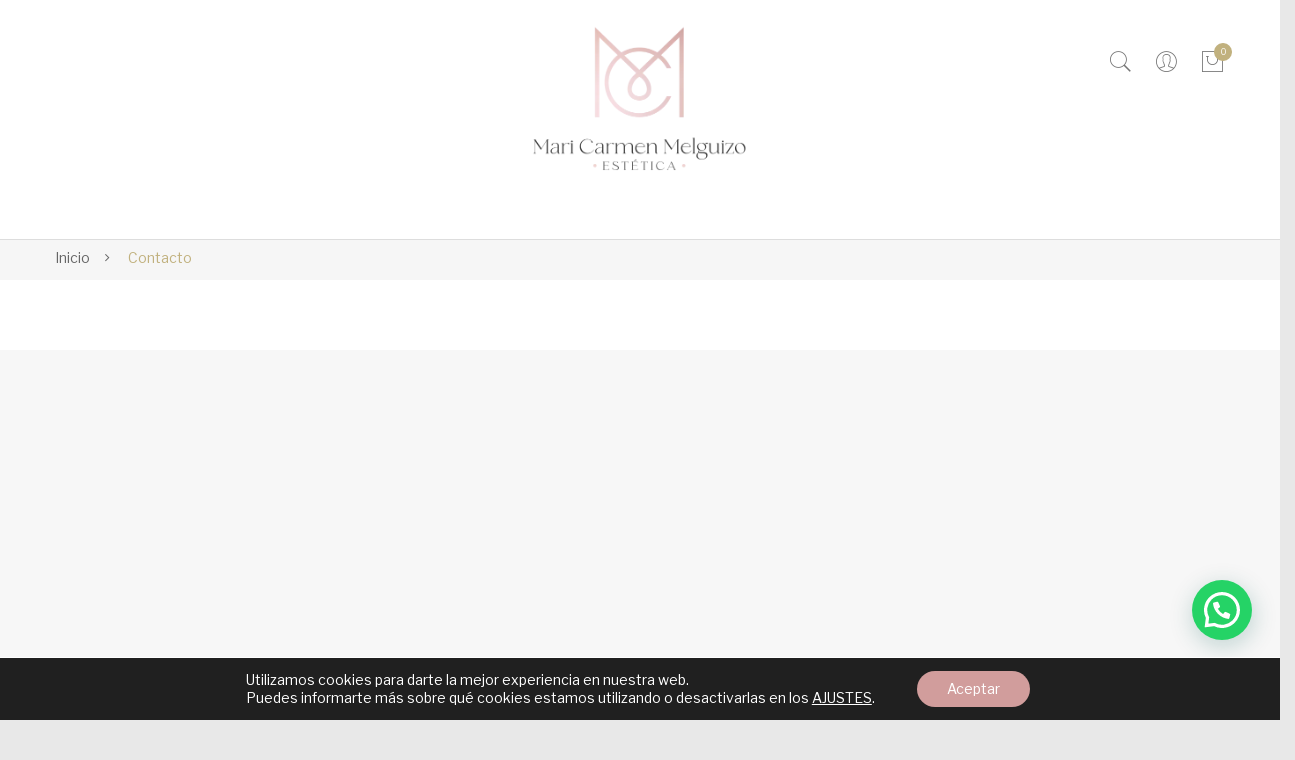

--- FILE ---
content_type: text/html; charset=UTF-8
request_url: https://maricarmenmelguizo.es/contacto/
body_size: 21169
content:
<!DOCTYPE html>
<html lang="es">
<head>
<meta charset="UTF-8" />
<meta name="viewport" content="width=device-width, initial-scale=1">
<link rel="profile" href="https://gmpg.org/xfn/11" />
<link rel="pingback" href="https://maricarmenmelguizo.es/xmlrpc.php" />
<meta name='robots' content='index, follow, max-image-preview:large, max-snippet:-1, max-video-preview:-1' />
	<style>img:is([sizes="auto" i], [sizes^="auto," i]) { contain-intrinsic-size: 3000px 1500px }</style>
	
	<!-- This site is optimized with the Yoast SEO plugin v25.3.1 - https://yoast.com/wordpress/plugins/seo/ -->
	<title>Contacto - Centro Estética Mari Carmen Melguizo</title>
	<meta name="description" content="Contacta con nosotros. Centro Estética Mari Carmen Melguizo Estamos 8 personas expertas para atenderlas de 9 a 20h. Nuestra filosofía “Gran calidad, buen servicio, precio asequible“" />
	<link rel="canonical" href="https://maricarmenmelguizo.es/contacto/" />
	<meta property="og:locale" content="es_ES" />
	<meta property="og:type" content="article" />
	<meta property="og:title" content="Contacto - Centro Estética Mari Carmen Melguizo" />
	<meta property="og:description" content="Contacta con nosotros. Centro Estética Mari Carmen Melguizo Estamos 8 personas expertas para atenderlas de 9 a 20h. Nuestra filosofía “Gran calidad, buen servicio, precio asequible“" />
	<meta property="og:url" content="https://maricarmenmelguizo.es/contacto/" />
	<meta property="og:site_name" content="Centro Estética Mari Carmen Melguizo" />
	<meta property="article:publisher" content="https://www.facebook.com/maricarmenmelguizo958401837" />
	<meta property="article:modified_time" content="2023-08-31T19:27:22+00:00" />
	<meta property="og:image" content="https://maricarmenmelguizo.es/wp-content/uploads/2018/07/contact-icon1.png" />
	<meta name="twitter:card" content="summary_large_image" />
	<meta name="twitter:label1" content="Tiempo de lectura" />
	<meta name="twitter:data1" content="1 minuto" />
	<script type="application/ld+json" class="yoast-schema-graph">{"@context":"https://schema.org","@graph":[{"@type":"WebPage","@id":"https://maricarmenmelguizo.es/contacto/","url":"https://maricarmenmelguizo.es/contacto/","name":"Contacto - Centro Estética Mari Carmen Melguizo","isPartOf":{"@id":"https://maricarmenmelguizo.es/#website"},"primaryImageOfPage":{"@id":"https://maricarmenmelguizo.es/contacto/#primaryimage"},"image":{"@id":"https://maricarmenmelguizo.es/contacto/#primaryimage"},"thumbnailUrl":"https://maricarmenmelguizo.es/wp-content/uploads/2018/07/contact-icon1.png","datePublished":"2018-05-29T06:00:53+00:00","dateModified":"2023-08-31T19:27:22+00:00","description":"Contacta con nosotros. Centro Estética Mari Carmen Melguizo Estamos 8 personas expertas para atenderlas de 9 a 20h. Nuestra filosofía “Gran calidad, buen servicio, precio asequible“","breadcrumb":{"@id":"https://maricarmenmelguizo.es/contacto/#breadcrumb"},"inLanguage":"es","potentialAction":[{"@type":"ReadAction","target":["https://maricarmenmelguizo.es/contacto/"]}]},{"@type":"ImageObject","inLanguage":"es","@id":"https://maricarmenmelguizo.es/contacto/#primaryimage","url":"https://maricarmenmelguizo.es/wp-content/uploads/2018/07/contact-icon1.png","contentUrl":"https://maricarmenmelguizo.es/wp-content/uploads/2018/07/contact-icon1.png","width":34,"height":40,"caption":"contact icon 1"},{"@type":"BreadcrumbList","@id":"https://maricarmenmelguizo.es/contacto/#breadcrumb","itemListElement":[{"@type":"ListItem","position":1,"name":"Portada","item":"https://maricarmenmelguizo.es/"},{"@type":"ListItem","position":2,"name":"Contacto"}]},{"@type":"WebSite","@id":"https://maricarmenmelguizo.es/#website","url":"https://maricarmenmelguizo.es/","name":"Centro Estética Mari Carmen Melguizo","description":"Especialistas en el cuidado de tu piel","publisher":{"@id":"https://maricarmenmelguizo.es/#organization"},"potentialAction":[{"@type":"SearchAction","target":{"@type":"EntryPoint","urlTemplate":"https://maricarmenmelguizo.es/?s={search_term_string}"},"query-input":{"@type":"PropertyValueSpecification","valueRequired":true,"valueName":"search_term_string"}}],"inLanguage":"es"},{"@type":"Organization","@id":"https://maricarmenmelguizo.es/#organization","name":"Centro Estética Mari Carmen Melguizo","url":"https://maricarmenmelguizo.es/","logo":{"@type":"ImageObject","inLanguage":"es","@id":"https://maricarmenmelguizo.es/#/schema/logo/image/","url":"https://maricarmenmelguizo.es/wp-content/uploads/2020/06/logo-03.png","contentUrl":"https://maricarmenmelguizo.es/wp-content/uploads/2020/06/logo-03.png","width":600,"height":133,"caption":"Centro Estética Mari Carmen Melguizo"},"image":{"@id":"https://maricarmenmelguizo.es/#/schema/logo/image/"},"sameAs":["https://www.facebook.com/maricarmenmelguizo958401837","https://www.instagram.com/esteticamaricarmenmelguizo"]}]}</script>
	<!-- / Yoast SEO plugin. -->


<link rel='dns-prefetch' href='//www.googletagmanager.com' />
<link rel='dns-prefetch' href='//fonts.googleapis.com' />
<link rel='preconnect' href='https://fonts.gstatic.com' crossorigin />
<link rel="alternate" type="application/rss+xml" title="Centro Estética Mari Carmen Melguizo &raquo; Feed" href="https://maricarmenmelguizo.es/feed/" />
<link rel="alternate" type="application/rss+xml" title="Centro Estética Mari Carmen Melguizo &raquo; Feed de los comentarios" href="https://maricarmenmelguizo.es/comments/feed/" />
<script type="text/javascript">
/* <![CDATA[ */
window._wpemojiSettings = {"baseUrl":"https:\/\/s.w.org\/images\/core\/emoji\/16.0.1\/72x72\/","ext":".png","svgUrl":"https:\/\/s.w.org\/images\/core\/emoji\/16.0.1\/svg\/","svgExt":".svg","source":{"concatemoji":"https:\/\/maricarmenmelguizo.es\/wp-includes\/js\/wp-emoji-release.min.js?ver=3e5a536090e747d4dece4e21bd2921fe"}};
/*! This file is auto-generated */
!function(s,n){var o,i,e;function c(e){try{var t={supportTests:e,timestamp:(new Date).valueOf()};sessionStorage.setItem(o,JSON.stringify(t))}catch(e){}}function p(e,t,n){e.clearRect(0,0,e.canvas.width,e.canvas.height),e.fillText(t,0,0);var t=new Uint32Array(e.getImageData(0,0,e.canvas.width,e.canvas.height).data),a=(e.clearRect(0,0,e.canvas.width,e.canvas.height),e.fillText(n,0,0),new Uint32Array(e.getImageData(0,0,e.canvas.width,e.canvas.height).data));return t.every(function(e,t){return e===a[t]})}function u(e,t){e.clearRect(0,0,e.canvas.width,e.canvas.height),e.fillText(t,0,0);for(var n=e.getImageData(16,16,1,1),a=0;a<n.data.length;a++)if(0!==n.data[a])return!1;return!0}function f(e,t,n,a){switch(t){case"flag":return n(e,"\ud83c\udff3\ufe0f\u200d\u26a7\ufe0f","\ud83c\udff3\ufe0f\u200b\u26a7\ufe0f")?!1:!n(e,"\ud83c\udde8\ud83c\uddf6","\ud83c\udde8\u200b\ud83c\uddf6")&&!n(e,"\ud83c\udff4\udb40\udc67\udb40\udc62\udb40\udc65\udb40\udc6e\udb40\udc67\udb40\udc7f","\ud83c\udff4\u200b\udb40\udc67\u200b\udb40\udc62\u200b\udb40\udc65\u200b\udb40\udc6e\u200b\udb40\udc67\u200b\udb40\udc7f");case"emoji":return!a(e,"\ud83e\udedf")}return!1}function g(e,t,n,a){var r="undefined"!=typeof WorkerGlobalScope&&self instanceof WorkerGlobalScope?new OffscreenCanvas(300,150):s.createElement("canvas"),o=r.getContext("2d",{willReadFrequently:!0}),i=(o.textBaseline="top",o.font="600 32px Arial",{});return e.forEach(function(e){i[e]=t(o,e,n,a)}),i}function t(e){var t=s.createElement("script");t.src=e,t.defer=!0,s.head.appendChild(t)}"undefined"!=typeof Promise&&(o="wpEmojiSettingsSupports",i=["flag","emoji"],n.supports={everything:!0,everythingExceptFlag:!0},e=new Promise(function(e){s.addEventListener("DOMContentLoaded",e,{once:!0})}),new Promise(function(t){var n=function(){try{var e=JSON.parse(sessionStorage.getItem(o));if("object"==typeof e&&"number"==typeof e.timestamp&&(new Date).valueOf()<e.timestamp+604800&&"object"==typeof e.supportTests)return e.supportTests}catch(e){}return null}();if(!n){if("undefined"!=typeof Worker&&"undefined"!=typeof OffscreenCanvas&&"undefined"!=typeof URL&&URL.createObjectURL&&"undefined"!=typeof Blob)try{var e="postMessage("+g.toString()+"("+[JSON.stringify(i),f.toString(),p.toString(),u.toString()].join(",")+"));",a=new Blob([e],{type:"text/javascript"}),r=new Worker(URL.createObjectURL(a),{name:"wpTestEmojiSupports"});return void(r.onmessage=function(e){c(n=e.data),r.terminate(),t(n)})}catch(e){}c(n=g(i,f,p,u))}t(n)}).then(function(e){for(var t in e)n.supports[t]=e[t],n.supports.everything=n.supports.everything&&n.supports[t],"flag"!==t&&(n.supports.everythingExceptFlag=n.supports.everythingExceptFlag&&n.supports[t]);n.supports.everythingExceptFlag=n.supports.everythingExceptFlag&&!n.supports.flag,n.DOMReady=!1,n.readyCallback=function(){n.DOMReady=!0}}).then(function(){return e}).then(function(){var e;n.supports.everything||(n.readyCallback(),(e=n.source||{}).concatemoji?t(e.concatemoji):e.wpemoji&&e.twemoji&&(t(e.twemoji),t(e.wpemoji)))}))}((window,document),window._wpemojiSettings);
/* ]]> */
</script>
<style id='wp-emoji-styles-inline-css' type='text/css'>

	img.wp-smiley, img.emoji {
		display: inline !important;
		border: none !important;
		box-shadow: none !important;
		height: 1em !important;
		width: 1em !important;
		margin: 0 0.07em !important;
		vertical-align: -0.1em !important;
		background: none !important;
		padding: 0 !important;
	}
</style>
<link rel='stylesheet' id='wp-block-library-css' href='https://maricarmenmelguizo.es/wp-includes/css/dist/block-library/style.min.css?ver=3e5a536090e747d4dece4e21bd2921fe' type='text/css' media='all' />
<style id='classic-theme-styles-inline-css' type='text/css'>
/*! This file is auto-generated */
.wp-block-button__link{color:#fff;background-color:#32373c;border-radius:9999px;box-shadow:none;text-decoration:none;padding:calc(.667em + 2px) calc(1.333em + 2px);font-size:1.125em}.wp-block-file__button{background:#32373c;color:#fff;text-decoration:none}
</style>
<style id='joinchat-button-style-inline-css' type='text/css'>
.wp-block-joinchat-button{border:none!important;text-align:center}.wp-block-joinchat-button figure{display:table;margin:0 auto;padding:0}.wp-block-joinchat-button figcaption{font:normal normal 400 .6em/2em var(--wp--preset--font-family--system-font,sans-serif);margin:0;padding:0}.wp-block-joinchat-button .joinchat-button__qr{background-color:#fff;border:6px solid #25d366;border-radius:30px;box-sizing:content-box;display:block;height:200px;margin:auto;overflow:hidden;padding:10px;width:200px}.wp-block-joinchat-button .joinchat-button__qr canvas,.wp-block-joinchat-button .joinchat-button__qr img{display:block;margin:auto}.wp-block-joinchat-button .joinchat-button__link{align-items:center;background-color:#25d366;border:6px solid #25d366;border-radius:30px;display:inline-flex;flex-flow:row nowrap;justify-content:center;line-height:1.25em;margin:0 auto;text-decoration:none}.wp-block-joinchat-button .joinchat-button__link:before{background:transparent var(--joinchat-ico) no-repeat center;background-size:100%;content:"";display:block;height:1.5em;margin:-.75em .75em -.75em 0;width:1.5em}.wp-block-joinchat-button figure+.joinchat-button__link{margin-top:10px}@media (orientation:landscape)and (min-height:481px),(orientation:portrait)and (min-width:481px){.wp-block-joinchat-button.joinchat-button--qr-only figure+.joinchat-button__link{display:none}}@media (max-width:480px),(orientation:landscape)and (max-height:480px){.wp-block-joinchat-button figure{display:none}}

</style>
<style id='global-styles-inline-css' type='text/css'>
:root{--wp--preset--aspect-ratio--square: 1;--wp--preset--aspect-ratio--4-3: 4/3;--wp--preset--aspect-ratio--3-4: 3/4;--wp--preset--aspect-ratio--3-2: 3/2;--wp--preset--aspect-ratio--2-3: 2/3;--wp--preset--aspect-ratio--16-9: 16/9;--wp--preset--aspect-ratio--9-16: 9/16;--wp--preset--color--black: #000000;--wp--preset--color--cyan-bluish-gray: #abb8c3;--wp--preset--color--white: #ffffff;--wp--preset--color--pale-pink: #f78da7;--wp--preset--color--vivid-red: #cf2e2e;--wp--preset--color--luminous-vivid-orange: #ff6900;--wp--preset--color--luminous-vivid-amber: #fcb900;--wp--preset--color--light-green-cyan: #7bdcb5;--wp--preset--color--vivid-green-cyan: #00d084;--wp--preset--color--pale-cyan-blue: #8ed1fc;--wp--preset--color--vivid-cyan-blue: #0693e3;--wp--preset--color--vivid-purple: #9b51e0;--wp--preset--gradient--vivid-cyan-blue-to-vivid-purple: linear-gradient(135deg,rgba(6,147,227,1) 0%,rgb(155,81,224) 100%);--wp--preset--gradient--light-green-cyan-to-vivid-green-cyan: linear-gradient(135deg,rgb(122,220,180) 0%,rgb(0,208,130) 100%);--wp--preset--gradient--luminous-vivid-amber-to-luminous-vivid-orange: linear-gradient(135deg,rgba(252,185,0,1) 0%,rgba(255,105,0,1) 100%);--wp--preset--gradient--luminous-vivid-orange-to-vivid-red: linear-gradient(135deg,rgba(255,105,0,1) 0%,rgb(207,46,46) 100%);--wp--preset--gradient--very-light-gray-to-cyan-bluish-gray: linear-gradient(135deg,rgb(238,238,238) 0%,rgb(169,184,195) 100%);--wp--preset--gradient--cool-to-warm-spectrum: linear-gradient(135deg,rgb(74,234,220) 0%,rgb(151,120,209) 20%,rgb(207,42,186) 40%,rgb(238,44,130) 60%,rgb(251,105,98) 80%,rgb(254,248,76) 100%);--wp--preset--gradient--blush-light-purple: linear-gradient(135deg,rgb(255,206,236) 0%,rgb(152,150,240) 100%);--wp--preset--gradient--blush-bordeaux: linear-gradient(135deg,rgb(254,205,165) 0%,rgb(254,45,45) 50%,rgb(107,0,62) 100%);--wp--preset--gradient--luminous-dusk: linear-gradient(135deg,rgb(255,203,112) 0%,rgb(199,81,192) 50%,rgb(65,88,208) 100%);--wp--preset--gradient--pale-ocean: linear-gradient(135deg,rgb(255,245,203) 0%,rgb(182,227,212) 50%,rgb(51,167,181) 100%);--wp--preset--gradient--electric-grass: linear-gradient(135deg,rgb(202,248,128) 0%,rgb(113,206,126) 100%);--wp--preset--gradient--midnight: linear-gradient(135deg,rgb(2,3,129) 0%,rgb(40,116,252) 100%);--wp--preset--font-size--small: 13px;--wp--preset--font-size--medium: 20px;--wp--preset--font-size--large: 36px;--wp--preset--font-size--x-large: 42px;--wp--preset--spacing--20: 0.44rem;--wp--preset--spacing--30: 0.67rem;--wp--preset--spacing--40: 1rem;--wp--preset--spacing--50: 1.5rem;--wp--preset--spacing--60: 2.25rem;--wp--preset--spacing--70: 3.38rem;--wp--preset--spacing--80: 5.06rem;--wp--preset--shadow--natural: 6px 6px 9px rgba(0, 0, 0, 0.2);--wp--preset--shadow--deep: 12px 12px 50px rgba(0, 0, 0, 0.4);--wp--preset--shadow--sharp: 6px 6px 0px rgba(0, 0, 0, 0.2);--wp--preset--shadow--outlined: 6px 6px 0px -3px rgba(255, 255, 255, 1), 6px 6px rgba(0, 0, 0, 1);--wp--preset--shadow--crisp: 6px 6px 0px rgba(0, 0, 0, 1);}:where(.is-layout-flex){gap: 0.5em;}:where(.is-layout-grid){gap: 0.5em;}body .is-layout-flex{display: flex;}.is-layout-flex{flex-wrap: wrap;align-items: center;}.is-layout-flex > :is(*, div){margin: 0;}body .is-layout-grid{display: grid;}.is-layout-grid > :is(*, div){margin: 0;}:where(.wp-block-columns.is-layout-flex){gap: 2em;}:where(.wp-block-columns.is-layout-grid){gap: 2em;}:where(.wp-block-post-template.is-layout-flex){gap: 1.25em;}:where(.wp-block-post-template.is-layout-grid){gap: 1.25em;}.has-black-color{color: var(--wp--preset--color--black) !important;}.has-cyan-bluish-gray-color{color: var(--wp--preset--color--cyan-bluish-gray) !important;}.has-white-color{color: var(--wp--preset--color--white) !important;}.has-pale-pink-color{color: var(--wp--preset--color--pale-pink) !important;}.has-vivid-red-color{color: var(--wp--preset--color--vivid-red) !important;}.has-luminous-vivid-orange-color{color: var(--wp--preset--color--luminous-vivid-orange) !important;}.has-luminous-vivid-amber-color{color: var(--wp--preset--color--luminous-vivid-amber) !important;}.has-light-green-cyan-color{color: var(--wp--preset--color--light-green-cyan) !important;}.has-vivid-green-cyan-color{color: var(--wp--preset--color--vivid-green-cyan) !important;}.has-pale-cyan-blue-color{color: var(--wp--preset--color--pale-cyan-blue) !important;}.has-vivid-cyan-blue-color{color: var(--wp--preset--color--vivid-cyan-blue) !important;}.has-vivid-purple-color{color: var(--wp--preset--color--vivid-purple) !important;}.has-black-background-color{background-color: var(--wp--preset--color--black) !important;}.has-cyan-bluish-gray-background-color{background-color: var(--wp--preset--color--cyan-bluish-gray) !important;}.has-white-background-color{background-color: var(--wp--preset--color--white) !important;}.has-pale-pink-background-color{background-color: var(--wp--preset--color--pale-pink) !important;}.has-vivid-red-background-color{background-color: var(--wp--preset--color--vivid-red) !important;}.has-luminous-vivid-orange-background-color{background-color: var(--wp--preset--color--luminous-vivid-orange) !important;}.has-luminous-vivid-amber-background-color{background-color: var(--wp--preset--color--luminous-vivid-amber) !important;}.has-light-green-cyan-background-color{background-color: var(--wp--preset--color--light-green-cyan) !important;}.has-vivid-green-cyan-background-color{background-color: var(--wp--preset--color--vivid-green-cyan) !important;}.has-pale-cyan-blue-background-color{background-color: var(--wp--preset--color--pale-cyan-blue) !important;}.has-vivid-cyan-blue-background-color{background-color: var(--wp--preset--color--vivid-cyan-blue) !important;}.has-vivid-purple-background-color{background-color: var(--wp--preset--color--vivid-purple) !important;}.has-black-border-color{border-color: var(--wp--preset--color--black) !important;}.has-cyan-bluish-gray-border-color{border-color: var(--wp--preset--color--cyan-bluish-gray) !important;}.has-white-border-color{border-color: var(--wp--preset--color--white) !important;}.has-pale-pink-border-color{border-color: var(--wp--preset--color--pale-pink) !important;}.has-vivid-red-border-color{border-color: var(--wp--preset--color--vivid-red) !important;}.has-luminous-vivid-orange-border-color{border-color: var(--wp--preset--color--luminous-vivid-orange) !important;}.has-luminous-vivid-amber-border-color{border-color: var(--wp--preset--color--luminous-vivid-amber) !important;}.has-light-green-cyan-border-color{border-color: var(--wp--preset--color--light-green-cyan) !important;}.has-vivid-green-cyan-border-color{border-color: var(--wp--preset--color--vivid-green-cyan) !important;}.has-pale-cyan-blue-border-color{border-color: var(--wp--preset--color--pale-cyan-blue) !important;}.has-vivid-cyan-blue-border-color{border-color: var(--wp--preset--color--vivid-cyan-blue) !important;}.has-vivid-purple-border-color{border-color: var(--wp--preset--color--vivid-purple) !important;}.has-vivid-cyan-blue-to-vivid-purple-gradient-background{background: var(--wp--preset--gradient--vivid-cyan-blue-to-vivid-purple) !important;}.has-light-green-cyan-to-vivid-green-cyan-gradient-background{background: var(--wp--preset--gradient--light-green-cyan-to-vivid-green-cyan) !important;}.has-luminous-vivid-amber-to-luminous-vivid-orange-gradient-background{background: var(--wp--preset--gradient--luminous-vivid-amber-to-luminous-vivid-orange) !important;}.has-luminous-vivid-orange-to-vivid-red-gradient-background{background: var(--wp--preset--gradient--luminous-vivid-orange-to-vivid-red) !important;}.has-very-light-gray-to-cyan-bluish-gray-gradient-background{background: var(--wp--preset--gradient--very-light-gray-to-cyan-bluish-gray) !important;}.has-cool-to-warm-spectrum-gradient-background{background: var(--wp--preset--gradient--cool-to-warm-spectrum) !important;}.has-blush-light-purple-gradient-background{background: var(--wp--preset--gradient--blush-light-purple) !important;}.has-blush-bordeaux-gradient-background{background: var(--wp--preset--gradient--blush-bordeaux) !important;}.has-luminous-dusk-gradient-background{background: var(--wp--preset--gradient--luminous-dusk) !important;}.has-pale-ocean-gradient-background{background: var(--wp--preset--gradient--pale-ocean) !important;}.has-electric-grass-gradient-background{background: var(--wp--preset--gradient--electric-grass) !important;}.has-midnight-gradient-background{background: var(--wp--preset--gradient--midnight) !important;}.has-small-font-size{font-size: var(--wp--preset--font-size--small) !important;}.has-medium-font-size{font-size: var(--wp--preset--font-size--medium) !important;}.has-large-font-size{font-size: var(--wp--preset--font-size--large) !important;}.has-x-large-font-size{font-size: var(--wp--preset--font-size--x-large) !important;}
:where(.wp-block-post-template.is-layout-flex){gap: 1.25em;}:where(.wp-block-post-template.is-layout-grid){gap: 1.25em;}
:where(.wp-block-columns.is-layout-flex){gap: 2em;}:where(.wp-block-columns.is-layout-grid){gap: 2em;}
:root :where(.wp-block-pullquote){font-size: 1.5em;line-height: 1.6;}
</style>
<link rel='stylesheet' id='contact-form-7-css' href='https://maricarmenmelguizo.es/wp-content/plugins/contact-form-7/includes/css/styles.css?ver=6.0.6' type='text/css' media='all' />
<link rel='stylesheet' id='rs-plugin-settings-css' href='https://maricarmenmelguizo.es/wp-content/plugins/revslider/public/assets/css/rs6.css?ver=6.0.5' type='text/css' media='all' />
<style id='rs-plugin-settings-inline-css' type='text/css'>
#rs-demo-id {}
</style>
<link rel='stylesheet' id='woo-advanced-discounts-css' href='https://maricarmenmelguizo.es/wp-content/plugins/woo-advanced-discounts/public/css/wad-public.css?ver=2.32.3' type='text/css' media='all' />
<link rel='stylesheet' id='o-tooltip-css' href='https://maricarmenmelguizo.es/wp-content/plugins/woo-advanced-discounts/public/css/tooltip.min.css?ver=2.32.3' type='text/css' media='all' />
<link rel='stylesheet' id='wfg-styles-css' href='https://maricarmenmelguizo.es/wp-content/plugins/woocommerce-multiple-free-gift/css/wfg-styles.css?ver=3e5a536090e747d4dece4e21bd2921fe' type='text/css' media='all' />
<link rel='stylesheet' id='woocommerce-layout-css' href='https://maricarmenmelguizo.es/wp-content/plugins/woocommerce/assets/css/woocommerce-layout.css?ver=9.9.6' type='text/css' media='all' />
<link rel='stylesheet' id='woocommerce-smallscreen-css' href='https://maricarmenmelguizo.es/wp-content/plugins/woocommerce/assets/css/woocommerce-smallscreen.css?ver=9.9.6' type='text/css' media='only screen and (max-width: 768px)' />
<link rel='stylesheet' id='woocommerce-general-css' href='https://maricarmenmelguizo.es/wp-content/plugins/woocommerce/assets/css/woocommerce.css?ver=9.9.6' type='text/css' media='all' />
<style id='woocommerce-inline-inline-css' type='text/css'>
.woocommerce form .form-row .required { visibility: visible; }
</style>
<link rel='stylesheet' id='woo-variation-swatches-css' href='https://maricarmenmelguizo.es/wp-content/plugins/woo-variation-swatches/assets/css/frontend.min.css?ver=1760129359' type='text/css' media='all' />
<style id='woo-variation-swatches-inline-css' type='text/css'>
:root {
--wvs-tick:url("data:image/svg+xml;utf8,%3Csvg filter='drop-shadow(0px 0px 2px rgb(0 0 0 / .8))' xmlns='http://www.w3.org/2000/svg'  viewBox='0 0 30 30'%3E%3Cpath fill='none' stroke='%23ffffff' stroke-linecap='round' stroke-linejoin='round' stroke-width='4' d='M4 16L11 23 27 7'/%3E%3C/svg%3E");

--wvs-cross:url("data:image/svg+xml;utf8,%3Csvg filter='drop-shadow(0px 0px 5px rgb(255 255 255 / .6))' xmlns='http://www.w3.org/2000/svg' width='72px' height='72px' viewBox='0 0 24 24'%3E%3Cpath fill='none' stroke='%23ff0000' stroke-linecap='round' stroke-width='0.6' d='M5 5L19 19M19 5L5 19'/%3E%3C/svg%3E");
--wvs-single-product-item-width:30px;
--wvs-single-product-item-height:30px;
--wvs-single-product-item-font-size:16px}
</style>
<link rel='stylesheet' id='brands-styles-css' href='https://maricarmenmelguizo.es/wp-content/plugins/woocommerce/assets/css/brands.css?ver=9.9.6' type='text/css' media='all' />
<link rel='stylesheet' id='makali-style-css' href='https://maricarmenmelguizo.es/wp-content/themes/makali/style.css?ver=3e5a536090e747d4dece4e21bd2921fe' type='text/css' media='all' />
<link rel='stylesheet' id='child-style-css' href='https://maricarmenmelguizo.es/wp-content/themes/makali-child/style.css?ver=1.0.0' type='text/css' media='all' />
<link rel='stylesheet' id='owl-css-css' href='https://maricarmenmelguizo.es/wp-content/themes/makali/css/owl.carousel.min.css?ver=2.3.4' type='text/css' media='all' />
<link rel='stylesheet' id='chosen-css-css' href='https://maricarmenmelguizo.es/wp-content/themes/makali/js/chosen/chosen.min.css?ver=1.3.0' type='text/css' media='all' />
<link rel='stylesheet' id='fancybox-css-css' href='https://maricarmenmelguizo.es/wp-content/themes/makali/js/fancybox/jquery.fancybox.css?ver=2.1.5' type='text/css' media='all' />
<link rel='stylesheet' id='fancybox-buttons-css-css' href='https://maricarmenmelguizo.es/wp-content/themes/makali/js/fancybox/helpers/jquery.fancybox-buttons.css?ver=1.0.5' type='text/css' media='all' />
<link rel='stylesheet' id='fancybox-thumbs-css-css' href='https://maricarmenmelguizo.es/wp-content/themes/makali/js/fancybox/helpers/jquery.fancybox-thumbs.css?ver=1.0.7' type='text/css' media='all' />
<link rel='stylesheet' id='makali-fonts-css' href='https://fonts.googleapis.com/css?family=Libre+Franklin%3A400%2C500%2C700%2C900%7CPlayfair+Display%3A400%2C700%2C900%7COpen+Sans%3A400%2C600%2C700&#038;subset=latin%2Clatin-ext' type='text/css' media='all' />
<link rel='stylesheet' id='megamenu-css-css' href='https://maricarmenmelguizo.es/wp-content/themes/makali/css/megamenu_style.css?ver=2.0.4' type='text/css' media='all' />
<link rel='stylesheet' id='fontawesome-css-css' href='https://maricarmenmelguizo.es/wp-content/themes/makali/css/font-awesome.min.css?ver=4.7.0' type='text/css' media='all' />
<link rel='stylesheet' id='pe-icon-7-stroke-css-css' href='https://maricarmenmelguizo.es/wp-content/themes/makali/css/pe-icon-7-stroke.css?ver=1.2.0' type='text/css' media='all' />
<link rel='stylesheet' id='ionicons-css-css' href='https://maricarmenmelguizo.es/wp-content/themes/makali/css/ionicons.min.css?ver=2.0.0' type='text/css' media='all' />
<link rel='stylesheet' id='bootstrap-css-css' href='https://maricarmenmelguizo.es/wp-content/themes/makali/css/bootstrap.min.css?ver=4.1.1' type='text/css' media='all' />
<link rel='stylesheet' id='makali-css-theme-css' href='https://maricarmenmelguizo.es/wp-content/themes/makali/css/theme1.css?ver=1768962372' type='text/css' media='all' />
<link rel='stylesheet' id='makali-css-custom-css' href='https://maricarmenmelguizo.es/wp-content/themes/makali/css/opt_css.css?ver=1.0.0' type='text/css' media='all' />
<style id='makali-css-custom-inline-css' type='text/css'>
.vc_custom_1534149286950{border-top-width: 1px !important;border-top-color: #ebebeb !important;border-top-style: solid !important;}.vc_custom_1677689518199{margin-top: -10px !important;margin-bottom: 25px !important;}
.wrapper.box-layout {max-width: 1230px;}
</style>
<link rel='stylesheet' id='mm_icomoon-css' href='https://maricarmenmelguizo.es/wp-content/plugins/mega_main_menu/framework/src/css/icomoon.css?ver=2.2.0' type='text/css' media='all' />
<link rel='stylesheet' id='mmm_mega_main_menu-css' href='https://maricarmenmelguizo.es/wp-content/plugins/mega_main_menu/src/css/cache.skin.css?ver=1601546313' type='text/css' media='all' />
<link rel='stylesheet' id='js_composer_front-css' href='https://maricarmenmelguizo.es/wp-content/plugins/js_composer/assets/css/js_composer.min.css?ver=8.1' type='text/css' media='all' />
<link rel="preload" as="style" href="https://fonts.googleapis.com/css?family=Libre%20Franklin:100,200,300,400,500,600,700,800,900,100italic,200italic,300italic,400italic,500italic,600italic,700italic,800italic,900italic&#038;display=swap&#038;ver=1693496336" /><link rel="stylesheet" href="https://fonts.googleapis.com/css?family=Libre%20Franklin:100,200,300,400,500,600,700,800,900,100italic,200italic,300italic,400italic,500italic,600italic,700italic,800italic,900italic&#038;display=swap&#038;ver=1693496336" media="print" onload="this.media='all'"><noscript><link rel="stylesheet" href="https://fonts.googleapis.com/css?family=Libre%20Franklin:100,200,300,400,500,600,700,800,900,100italic,200italic,300italic,400italic,500italic,600italic,700italic,800italic,900italic&#038;display=swap&#038;ver=1693496336" /></noscript><link rel='stylesheet' id='moove_gdpr_frontend-css' href='https://maricarmenmelguizo.es/wp-content/plugins/gdpr-cookie-compliance/dist/styles/gdpr-main-nf.css?ver=4.16.1' type='text/css' media='all' />
<style id='moove_gdpr_frontend-inline-css' type='text/css'>
				#moove_gdpr_cookie_modal .moove-gdpr-modal-content .moove-gdpr-tab-main h3.tab-title, 
				#moove_gdpr_cookie_modal .moove-gdpr-modal-content .moove-gdpr-tab-main span.tab-title,
				#moove_gdpr_cookie_modal .moove-gdpr-modal-content .moove-gdpr-modal-left-content #moove-gdpr-menu li a, 
				#moove_gdpr_cookie_modal .moove-gdpr-modal-content .moove-gdpr-modal-left-content #moove-gdpr-menu li button,
				#moove_gdpr_cookie_modal .moove-gdpr-modal-content .moove-gdpr-modal-left-content .moove-gdpr-branding-cnt a,
				#moove_gdpr_cookie_modal .moove-gdpr-modal-content .moove-gdpr-modal-footer-content .moove-gdpr-button-holder a.mgbutton, 
				#moove_gdpr_cookie_modal .moove-gdpr-modal-content .moove-gdpr-modal-footer-content .moove-gdpr-button-holder button.mgbutton,
				#moove_gdpr_cookie_modal .cookie-switch .cookie-slider:after, 
				#moove_gdpr_cookie_modal .cookie-switch .slider:after, 
				#moove_gdpr_cookie_modal .switch .cookie-slider:after, 
				#moove_gdpr_cookie_modal .switch .slider:after,
				#moove_gdpr_cookie_info_bar .moove-gdpr-info-bar-container .moove-gdpr-info-bar-content p, 
				#moove_gdpr_cookie_info_bar .moove-gdpr-info-bar-container .moove-gdpr-info-bar-content p a,
				#moove_gdpr_cookie_info_bar .moove-gdpr-info-bar-container .moove-gdpr-info-bar-content a.mgbutton, 
				#moove_gdpr_cookie_info_bar .moove-gdpr-info-bar-container .moove-gdpr-info-bar-content button.mgbutton,
				#moove_gdpr_cookie_modal .moove-gdpr-modal-content .moove-gdpr-tab-main .moove-gdpr-tab-main-content h1, 
				#moove_gdpr_cookie_modal .moove-gdpr-modal-content .moove-gdpr-tab-main .moove-gdpr-tab-main-content h2, 
				#moove_gdpr_cookie_modal .moove-gdpr-modal-content .moove-gdpr-tab-main .moove-gdpr-tab-main-content h3, 
				#moove_gdpr_cookie_modal .moove-gdpr-modal-content .moove-gdpr-tab-main .moove-gdpr-tab-main-content h4, 
				#moove_gdpr_cookie_modal .moove-gdpr-modal-content .moove-gdpr-tab-main .moove-gdpr-tab-main-content h5, 
				#moove_gdpr_cookie_modal .moove-gdpr-modal-content .moove-gdpr-tab-main .moove-gdpr-tab-main-content h6,
				#moove_gdpr_cookie_modal .moove-gdpr-modal-content.moove_gdpr_modal_theme_v2 .moove-gdpr-modal-title .tab-title,
				#moove_gdpr_cookie_modal .moove-gdpr-modal-content.moove_gdpr_modal_theme_v2 .moove-gdpr-tab-main h3.tab-title, 
				#moove_gdpr_cookie_modal .moove-gdpr-modal-content.moove_gdpr_modal_theme_v2 .moove-gdpr-tab-main span.tab-title,
				#moove_gdpr_cookie_modal .moove-gdpr-modal-content.moove_gdpr_modal_theme_v2 .moove-gdpr-branding-cnt a {
				 	font-weight: inherit				}
			#moove_gdpr_cookie_modal,#moove_gdpr_cookie_info_bar,.gdpr_cookie_settings_shortcode_content{font-family:inherit}#moove_gdpr_save_popup_settings_button{background-color:#373737;color:#fff}#moove_gdpr_save_popup_settings_button:hover{background-color:#000}#moove_gdpr_cookie_info_bar .moove-gdpr-info-bar-container .moove-gdpr-info-bar-content a.mgbutton,#moove_gdpr_cookie_info_bar .moove-gdpr-info-bar-container .moove-gdpr-info-bar-content button.mgbutton{background-color:#d19d9c}#moove_gdpr_cookie_modal .moove-gdpr-modal-content .moove-gdpr-modal-footer-content .moove-gdpr-button-holder a.mgbutton,#moove_gdpr_cookie_modal .moove-gdpr-modal-content .moove-gdpr-modal-footer-content .moove-gdpr-button-holder button.mgbutton,.gdpr_cookie_settings_shortcode_content .gdpr-shr-button.button-green{background-color:#d19d9c;border-color:#d19d9c}#moove_gdpr_cookie_modal .moove-gdpr-modal-content .moove-gdpr-modal-footer-content .moove-gdpr-button-holder a.mgbutton:hover,#moove_gdpr_cookie_modal .moove-gdpr-modal-content .moove-gdpr-modal-footer-content .moove-gdpr-button-holder button.mgbutton:hover,.gdpr_cookie_settings_shortcode_content .gdpr-shr-button.button-green:hover{background-color:#fff;color:#d19d9c}#moove_gdpr_cookie_modal .moove-gdpr-modal-content .moove-gdpr-modal-close i,#moove_gdpr_cookie_modal .moove-gdpr-modal-content .moove-gdpr-modal-close span.gdpr-icon{background-color:#d19d9c;border:1px solid #d19d9c}#moove_gdpr_cookie_info_bar span.change-settings-button.focus-g,#moove_gdpr_cookie_info_bar span.change-settings-button:focus,#moove_gdpr_cookie_info_bar button.change-settings-button.focus-g,#moove_gdpr_cookie_info_bar button.change-settings-button:focus{-webkit-box-shadow:0 0 1px 3px #d19d9c;-moz-box-shadow:0 0 1px 3px #d19d9c;box-shadow:0 0 1px 3px #d19d9c}#moove_gdpr_cookie_modal .moove-gdpr-modal-content .moove-gdpr-modal-close i:hover,#moove_gdpr_cookie_modal .moove-gdpr-modal-content .moove-gdpr-modal-close span.gdpr-icon:hover,#moove_gdpr_cookie_info_bar span[data-href]>u.change-settings-button{color:#d19d9c}#moove_gdpr_cookie_modal .moove-gdpr-modal-content .moove-gdpr-modal-left-content #moove-gdpr-menu li.menu-item-selected a span.gdpr-icon,#moove_gdpr_cookie_modal .moove-gdpr-modal-content .moove-gdpr-modal-left-content #moove-gdpr-menu li.menu-item-selected button span.gdpr-icon{color:inherit}#moove_gdpr_cookie_modal .moove-gdpr-modal-content .moove-gdpr-modal-left-content #moove-gdpr-menu li a span.gdpr-icon,#moove_gdpr_cookie_modal .moove-gdpr-modal-content .moove-gdpr-modal-left-content #moove-gdpr-menu li button span.gdpr-icon{color:inherit}#moove_gdpr_cookie_modal .gdpr-acc-link{line-height:0;font-size:0;color:transparent;position:absolute}#moove_gdpr_cookie_modal .moove-gdpr-modal-content .moove-gdpr-modal-close:hover i,#moove_gdpr_cookie_modal .moove-gdpr-modal-content .moove-gdpr-modal-left-content #moove-gdpr-menu li a,#moove_gdpr_cookie_modal .moove-gdpr-modal-content .moove-gdpr-modal-left-content #moove-gdpr-menu li button,#moove_gdpr_cookie_modal .moove-gdpr-modal-content .moove-gdpr-modal-left-content #moove-gdpr-menu li button i,#moove_gdpr_cookie_modal .moove-gdpr-modal-content .moove-gdpr-modal-left-content #moove-gdpr-menu li a i,#moove_gdpr_cookie_modal .moove-gdpr-modal-content .moove-gdpr-tab-main .moove-gdpr-tab-main-content a:hover,#moove_gdpr_cookie_info_bar.moove-gdpr-dark-scheme .moove-gdpr-info-bar-container .moove-gdpr-info-bar-content a.mgbutton:hover,#moove_gdpr_cookie_info_bar.moove-gdpr-dark-scheme .moove-gdpr-info-bar-container .moove-gdpr-info-bar-content button.mgbutton:hover,#moove_gdpr_cookie_info_bar.moove-gdpr-dark-scheme .moove-gdpr-info-bar-container .moove-gdpr-info-bar-content a:hover,#moove_gdpr_cookie_info_bar.moove-gdpr-dark-scheme .moove-gdpr-info-bar-container .moove-gdpr-info-bar-content button:hover,#moove_gdpr_cookie_info_bar.moove-gdpr-dark-scheme .moove-gdpr-info-bar-container .moove-gdpr-info-bar-content span.change-settings-button:hover,#moove_gdpr_cookie_info_bar.moove-gdpr-dark-scheme .moove-gdpr-info-bar-container .moove-gdpr-info-bar-content button.change-settings-button:hover,#moove_gdpr_cookie_info_bar.moove-gdpr-dark-scheme .moove-gdpr-info-bar-container .moove-gdpr-info-bar-content u.change-settings-button:hover,#moove_gdpr_cookie_info_bar span[data-href]>u.change-settings-button,#moove_gdpr_cookie_info_bar.moove-gdpr-dark-scheme .moove-gdpr-info-bar-container .moove-gdpr-info-bar-content a.mgbutton.focus-g,#moove_gdpr_cookie_info_bar.moove-gdpr-dark-scheme .moove-gdpr-info-bar-container .moove-gdpr-info-bar-content button.mgbutton.focus-g,#moove_gdpr_cookie_info_bar.moove-gdpr-dark-scheme .moove-gdpr-info-bar-container .moove-gdpr-info-bar-content a.focus-g,#moove_gdpr_cookie_info_bar.moove-gdpr-dark-scheme .moove-gdpr-info-bar-container .moove-gdpr-info-bar-content button.focus-g,#moove_gdpr_cookie_info_bar.moove-gdpr-dark-scheme .moove-gdpr-info-bar-container .moove-gdpr-info-bar-content a.mgbutton:focus,#moove_gdpr_cookie_info_bar.moove-gdpr-dark-scheme .moove-gdpr-info-bar-container .moove-gdpr-info-bar-content button.mgbutton:focus,#moove_gdpr_cookie_info_bar.moove-gdpr-dark-scheme .moove-gdpr-info-bar-container .moove-gdpr-info-bar-content a:focus,#moove_gdpr_cookie_info_bar.moove-gdpr-dark-scheme .moove-gdpr-info-bar-container .moove-gdpr-info-bar-content button:focus,#moove_gdpr_cookie_info_bar.moove-gdpr-dark-scheme .moove-gdpr-info-bar-container .moove-gdpr-info-bar-content span.change-settings-button.focus-g,span.change-settings-button:focus,button.change-settings-button.focus-g,button.change-settings-button:focus,#moove_gdpr_cookie_info_bar.moove-gdpr-dark-scheme .moove-gdpr-info-bar-container .moove-gdpr-info-bar-content u.change-settings-button.focus-g,#moove_gdpr_cookie_info_bar.moove-gdpr-dark-scheme .moove-gdpr-info-bar-container .moove-gdpr-info-bar-content u.change-settings-button:focus{color:#d19d9c}#moove_gdpr_cookie_modal .moove-gdpr-branding.focus-g span,#moove_gdpr_cookie_modal .moove-gdpr-modal-content .moove-gdpr-tab-main a.focus-g{color:#d19d9c}#moove_gdpr_cookie_modal.gdpr_lightbox-hide{display:none}
</style>
<script type="text/javascript" src="https://maricarmenmelguizo.es/wp-includes/js/jquery/jquery.min.js?ver=3.7.1" id="jquery-core-js"></script>
<script type="text/javascript" src="https://maricarmenmelguizo.es/wp-includes/js/jquery/jquery-migrate.min.js?ver=3.4.1" id="jquery-migrate-js"></script>
<script type="text/javascript" src="https://maricarmenmelguizo.es/wp-content/plugins/revslider/public/assets/js/revolution.tools.min.js?ver=6.0" id="tp-tools-js"></script>
<script type="text/javascript" src="https://maricarmenmelguizo.es/wp-content/plugins/revslider/public/assets/js/rs6.min.js?ver=6.0.5" id="revmin-js"></script>
<script type="text/javascript" src="https://maricarmenmelguizo.es/wp-content/plugins/woo-advanced-discounts/public/js/wad-public.js?ver=2.32.3" id="woo-advanced-discounts-js"></script>
<script type="text/javascript" src="https://maricarmenmelguizo.es/wp-content/plugins/woo-advanced-discounts/public/js/tooltip.min.js?ver=2.32.3" id="o-tooltip-js"></script>
<script type="text/javascript" src="https://maricarmenmelguizo.es/wp-content/plugins/woocommerce-multiple-free-gift/js/wfg-scripts.js?ver=3e5a536090e747d4dece4e21bd2921fe" id="wfg-scripts-js"></script>
<script type="text/javascript" src="https://maricarmenmelguizo.es/wp-content/plugins/woocommerce/assets/js/jquery-blockui/jquery.blockUI.min.js?ver=2.7.0-wc.9.9.6" id="jquery-blockui-js" data-wp-strategy="defer"></script>
<script type="text/javascript" id="wc-add-to-cart-js-extra">
/* <![CDATA[ */
var wc_add_to_cart_params = {"ajax_url":"\/wp-admin\/admin-ajax.php","wc_ajax_url":"\/?wc-ajax=%%endpoint%%","i18n_view_cart":"Ver carrito","cart_url":"https:\/\/maricarmenmelguizo.es\/carrito\/","is_cart":"","cart_redirect_after_add":"no"};
/* ]]> */
</script>
<script type="text/javascript" src="https://maricarmenmelguizo.es/wp-content/plugins/woocommerce/assets/js/frontend/add-to-cart.min.js?ver=9.9.6" id="wc-add-to-cart-js" data-wp-strategy="defer"></script>
<script type="text/javascript" src="https://maricarmenmelguizo.es/wp-content/plugins/woocommerce/assets/js/js-cookie/js.cookie.min.js?ver=2.1.4-wc.9.9.6" id="js-cookie-js" defer="defer" data-wp-strategy="defer"></script>
<script type="text/javascript" id="woocommerce-js-extra">
/* <![CDATA[ */
var woocommerce_params = {"ajax_url":"\/wp-admin\/admin-ajax.php","wc_ajax_url":"\/?wc-ajax=%%endpoint%%","i18n_password_show":"Mostrar contrase\u00f1a","i18n_password_hide":"Ocultar contrase\u00f1a"};
/* ]]> */
</script>
<script type="text/javascript" src="https://maricarmenmelguizo.es/wp-content/plugins/woocommerce/assets/js/frontend/woocommerce.min.js?ver=9.9.6" id="woocommerce-js" defer="defer" data-wp-strategy="defer"></script>
<script type="text/javascript" src="https://maricarmenmelguizo.es/wp-content/plugins/js_composer/assets/js/vendors/woocommerce-add-to-cart.js?ver=8.1" id="vc_woocommerce-add-to-cart-js-js"></script>

<!-- Fragmento de código de la etiqueta de Google (gtag.js) añadida por Site Kit -->

<!-- Fragmento de código de Google Analytics añadido por Site Kit -->
<script type="text/javascript" src="https://www.googletagmanager.com/gtag/js?id=GT-MQDFJK5" id="google_gtagjs-js" async></script>
<script type="text/javascript" id="google_gtagjs-js-after">
/* <![CDATA[ */
window.dataLayer = window.dataLayer || [];function gtag(){dataLayer.push(arguments);}
gtag("set","linker",{"domains":["maricarmenmelguizo.es"]});
gtag("js", new Date());
gtag("set", "developer_id.dZTNiMT", true);
gtag("config", "GT-MQDFJK5");
/* ]]> */
</script>

<!-- Finalizar fragmento de código de la etiqueta de Google (gtags.js) añadida por Site Kit -->
<script></script><link rel="https://api.w.org/" href="https://maricarmenmelguizo.es/wp-json/" /><link rel="alternate" title="JSON" type="application/json" href="https://maricarmenmelguizo.es/wp-json/wp/v2/pages/61" /><link rel="EditURI" type="application/rsd+xml" title="RSD" href="https://maricarmenmelguizo.es/xmlrpc.php?rsd" />
<link rel="alternate" title="oEmbed (JSON)" type="application/json+oembed" href="https://maricarmenmelguizo.es/wp-json/oembed/1.0/embed?url=https%3A%2F%2Fmaricarmenmelguizo.es%2Fcontacto%2F" />
<link rel="alternate" title="oEmbed (XML)" type="text/xml+oembed" href="https://maricarmenmelguizo.es/wp-json/oembed/1.0/embed?url=https%3A%2F%2Fmaricarmenmelguizo.es%2Fcontacto%2F&#038;format=xml" />
<meta name="generator" content="Redux 4.5.7" /><meta name="generator" content="Site Kit by Google 1.155.0" /><!-- Global site tag (gtag.js) - Google Analytics -->
<script async src="https://www.googletagmanager.com/gtag/js?id=UA-153555020-19"></script>
<script>
  window.dataLayer = window.dataLayer || [];
  function gtag(){dataLayer.push(arguments);}
  gtag('js', new Date());

  gtag('config', 'UA-153555020-19');
</script>	<noscript><style>.woocommerce-product-gallery{ opacity: 1 !important; }</style></noscript>
				<script  type="text/javascript">
				!function(f,b,e,v,n,t,s){if(f.fbq)return;n=f.fbq=function(){n.callMethod?
					n.callMethod.apply(n,arguments):n.queue.push(arguments)};if(!f._fbq)f._fbq=n;
					n.push=n;n.loaded=!0;n.version='2.0';n.queue=[];t=b.createElement(e);t.async=!0;
					t.src=v;s=b.getElementsByTagName(e)[0];s.parentNode.insertBefore(t,s)}(window,
					document,'script','https://connect.facebook.net/en_US/fbevents.js');
			</script>
			<!-- WooCommerce Facebook Integration Begin -->
			<script  type="text/javascript">

				fbq('init', '367858570955902', {}, {
    "agent": "woocommerce-9.9.6-3.5.3"
});

				document.addEventListener( 'DOMContentLoaded', function() {
					// Insert placeholder for events injected when a product is added to the cart through AJAX.
					document.body.insertAdjacentHTML( 'beforeend', '<div class=\"wc-facebook-pixel-event-placeholder\"></div>' );
				}, false );

			</script>
			<!-- WooCommerce Facebook Integration End -->
			<meta name="generator" content="Powered by WPBakery Page Builder - drag and drop page builder for WordPress."/>
<meta name="generator" content="Powered by Slider Revolution 6.0.5 - responsive, Mobile-Friendly Slider Plugin for WordPress with comfortable drag and drop interface." />
<link rel="icon" href="https://maricarmenmelguizo.es/wp-content/uploads/2020/09/cropped-favicon-m-32x32.png" sizes="32x32" />
<link rel="icon" href="https://maricarmenmelguizo.es/wp-content/uploads/2020/09/cropped-favicon-m-192x192.png" sizes="192x192" />
<link rel="apple-touch-icon" href="https://maricarmenmelguizo.es/wp-content/uploads/2020/09/cropped-favicon-m-180x180.png" />
<meta name="msapplication-TileImage" content="https://maricarmenmelguizo.es/wp-content/uploads/2020/09/cropped-favicon-m-270x270.png" />
<script type="text/javascript">function setREVStartSize(a){try{var b,c=document.getElementById(a.c).parentNode.offsetWidth;if(c=0===c||isNaN(c)?window.innerWidth:c,a.tabw=void 0===a.tabw?0:parseInt(a.tabw),a.thumbw=void 0===a.thumbw?0:parseInt(a.thumbw),a.tabh=void 0===a.tabh?0:parseInt(a.tabh),a.thumbh=void 0===a.thumbh?0:parseInt(a.thumbh),a.tabhide=void 0===a.tabhide?0:parseInt(a.tabhide),a.thumbhide=void 0===a.thumbhide?0:parseInt(a.thumbhide),a.mh=void 0===a.mh||""==a.mh?0:a.mh,"fullscreen"===a.layout||"fullscreen"===a.l)b=Math.max(a.mh,window.innerHeight);else{for(var d in a.gw=Array.isArray(a.gw)?a.gw:[a.gw],a.rl)(void 0===a.gw[d]||0===a.gw[d])&&(a.gw[d]=a.gw[d-1]);for(var d in a.gh=void 0===a.el||""===a.el||Array.isArray(a.el)&&0==a.el.length?a.gh:a.el,a.gh=Array.isArray(a.gh)?a.gh:[a.gh],a.rl)(void 0===a.gh[d]||0===a.gh[d])&&(a.gh[d]=a.gh[d-1]);var e,f=Array(a.rl.length),g=0;for(var d in a.tabw=a.tabhide>=c?0:a.tabw,a.thumbw=a.thumbhide>=c?0:a.thumbw,a.tabh=a.tabhide>=c?0:a.tabh,a.thumbh=a.thumbhide>=c?0:a.thumbh,a.rl)f[d]=a.rl[d]<window.innerWidth?0:a.rl[d];for(var d in e=f[0],f)e>f[d]&&0<f[d]&&(e=f[d],g=d);var h=c>a.gw[g]+a.tabw+a.thumbw?1:(c-(a.tabw+a.thumbw))/a.gw[g];b=a.gh[g]*h+(a.tabh+a.thumbh)}void 0===window.rs_init_css&&(window.rs_init_css=document.head.appendChild(document.createElement("style"))),document.getElementById(a.c).height=b,window.rs_init_css.innerHTML+="#"+a.c+"_wrapper { height: "+b+"px }"}catch(a){console.log("Failure at Presize of Slider:"+a)}};</script>
		<style type="text/css" id="wp-custom-css">
			.footer .mc4wp-form button[type='submit'] {
	background: #d19d9c;
}

.woocommerce-info{
	border-top-color: #d19d9c !important;
}
.woocommerce-info::before{
	color: #d19d9c !important;
}

.header img.vc_single_image-img.attachment-full, .footer img.vc_single_image-img.attachment-full{
	max-width:220px !important;
	
	
}

.button-menu a .link_text {
color: #ffffff!important;
border-color: #d19d9c !important;
border-radius: 10px !important;
background-color: #d19d9c !important;
text-align: center !important;
padding: 10px !important;
padding-bottom: 10px !important;
	
}

.button-menu a:hover .link_text {
background-color: #cfaead !important;	
color: white !important;
}

.button-menu-bio a .link_text {
color: #ffffff!important;
border-color: #e3a1a2 !important;
border-radius: 10px !important;
background-color: #e3a1a2 !important;
text-align: center !important;
padding: 10px !important;
padding-bottom: 10px !important;
	
}

.button-menu-bio a:hover .link_text {
background-color: #f1e4e5 !important;	
color: #e3a1a2 !important;
}


.check-politicas input[type="checkbox"]{
	height: auto !important;
	float: left !important;
	margin: 12px 3px !important;
	text-align:left !important;
	width: auto !important;
	
}

.check-politicas label span{
	border: none !important;
}


/*---------------Menu CTA Button Mobile Settings---------------*/
@media only screen and (max-width: 980px) {
.mobile-menu .mobile-menu-container ul.nav-menu > li.button-menu > a {
background-color: #d19d9c !important;
	color: white !important;
	border-radius: 10px !important;
	text-align: center !important;
}
	
	.mobile-menu .mobile-menu-container ul.nav-menu > li.button-menu > a:hover{
		background-color: #cfaead !important;	
color: white !important;
	} 
	
.mobile-menu .mobile-menu-container ul.nav-menu > li.button-menu-bio > a {
background-color:#e3a1a2 !important;
	color: white !important;
	border-radius: 10px !important;
	text-align: center !important;
}
	
	.mobile-menu .mobile-menu-container ul.nav-menu > li.button-menu-bio > a:hover{
		background-color: #f1e4e5 !important;	
color: #e3a1a2 !important;
	} 
	
.joinchat__button{
	bottom: 30px !important;
}
}

.grecaptcha-badge { visibility: hidden; }

.joinchat__button{
	bottom: 60px  !important;
}

span.post-author, 
span.post-separator{
	display:none !important;
}

.page-id-4889 .header-container.header-2, .page-id-4889 .main-container .breadcrumb-container, .page-id-4889 .footer.footer-2, .page-id-4889 .main-container .entry-header  {
	display:none !important;
	
}		</style>
		<style id="makali_opt-dynamic-css" title="dynamic-css" class="redux-options-output">body{background-color:#e8e8e8;}.box-body .page-wrapper{background-color:#f4f4f4;}.box-body-inner{background-color:#ffffff;}.header{color:#767676;}.header-sticky.ontop{background-color:rgba(255,255,255,0.95);}.top-bar{color:#767676;}.top-bar a{color:#767676;}.top-bar a:hover{color:#c1b17e;}.top-bar a:active{color:#c1b17e;}body.error404{background-color:#f2f2f2;}</style><noscript><style> .wpb_animate_when_almost_visible { opacity: 1; }</style></noscript></head>
<body data-rsssl=1 class="wp-singular page-template page-template-page-templates page-template-contact-page page-template-page-templatescontact-page-php page page-id-61 wp-theme-makali wp-child-theme-makali-child theme-makali mmm mega_main_menu-2-2-0 woocommerce-no-js woo-variation-swatches wvs-behavior-blur wvs-theme-makali-child wvs-show-label wvs-tooltip wpb-js-composer js-comp-ver-8.1 vc_responsive">
	<div class="wrapper  ">
	<div class="page-wrapper">
				<div class="header-container header-2  ">
			<div class="header">
				<div class="header-content">
														<div class="header-composer">
										<div class="vc_row wpb_row vc_row-fluid"><div class="row-container"><div class="wpb_column vc_column_container vc_col-sm-4"><div class="vc_column-inner"><div class="wpb_wrapper"><div  class="vc_wp_custommenu wpb_content_element language-currency"></div></div></div></div><div class="wpb_column vc_column_container vc_col-sm-4"><div class="vc_column-inner"><div class="wpb_wrapper">
	<div  class="wpb_single_image wpb_content_element vc_align_center wpb_content_element">
		
		<figure class="wpb_wrapper vc_figure">
			<a href="https://maricarmenmelguizo.es/" target="_self" class="vc_single_image-wrapper   vc_box_border_grey"><img width="500" height="347" src="https://maricarmenmelguizo.es/wp-content/uploads/2023/03/01-e1677688748992.png" class="vc_single_image-img attachment-full" alt="" title="01" decoding="async" fetchpriority="high" /></a>
		</figure>
	</div>
</div></div></div><div class="header-right wpb_column vc_column_container vc_col-sm-4"><div class="vc_column-inner"><div class="wpb_wrapper">		<div class="header-search">
			<div class="search-dropdown">
				<div class="widget woocommerce widget_product_search"><h2 class="widgettitle">Search</h2><form role="search" method="get" class="searchform productsearchform" action="https://maricarmenmelguizo.es/"><div class="form-input"><input type="text" placeholder="Buscar producto..." name="s" class="ws"/><button class="button-search searchsubmit productsearchsubmit" type="submit">Buscar</button><input type="hidden" name="post_type" value="product" /></div></form></div>			</div>
		</div>
	<div  class="vc_wp_custommenu wpb_content_element topbar-menu"><div class="widget widget_nav_menu"><h2 class="widgettitle">My account</h2><div class="menu-my-account-container"><ul id="menu-my-account" class="menu"><li id="menu-item-1788" class="menu-item menu-item-type-post_type menu-item-object-page first menu-item-1788"><a href="https://maricarmenmelguizo.es/mi-cuenta/" title="						">Mi Cuenta</a></li>
<li id="menu-item-2235" class="menu-item menu-item-type-post_type menu-item-object-page menu-item-2235"><a href="https://maricarmenmelguizo.es/wishlist/">Wishlist</a></li>
<li id="menu-item-1789" class="menu-item menu-item-type-post_type menu-item-object-page menu-item-1789"><a href="https://maricarmenmelguizo.es/carrito/" title="						">Carrito de Compra</a></li>
<li id="menu-item-1770" class="menu-item menu-item-type-post_type menu-item-object-page last menu-item-1770"><a href="https://maricarmenmelguizo.es/finalizar-compra/" title="						">Finalizar Compra</a></li>
</ul></div></div></div><div class="widget woocommerce widget_shopping_cart"><h2 class="widgettitle">Carrito</h2><div class="widget_shopping_cart_content"></div></div></div></div></div></div></div><div class="vc_row wpb_row vc_row-fluid"><div class="row-container"><div class="wpb_column vc_column_container vc_col-sm-12"><div class="vc_column-inner"><div class="wpb_wrapper">	<div class="main-menu-wrapper">
		<div class="header-sticky ">
			<div class="nav-container">
									<div class="logo-sticky"><a href="https://maricarmenmelguizo.es/" title="Centro Estética Mari Carmen Melguizo" rel="home"><img src="https://maricarmenmelguizo.es/wp-content/uploads/2023/03/01-e1677688748992.png" alt=" Centro Estética Mari Carmen Melguizo " /></a></div>
								<div class="horizontal-menu visible-large">
					<div id="main_ul-primary" class="mega_main_menu_ul"><ul>
<li ><a href="https://maricarmenmelguizo.es/">Inicio</a></li>
<li id="menu-item-2937" class="menu-item-2937 default_dropdown  drop_to_right submenu_default_width columns1">
	<a class="item_link  disable_icon" role="menuitem" tabindex="0">
		<i class=""></i> 
		<span class="link_content">
			<span class="link_text">
				
			</span><!-- /.link_text -->
		</span><!-- /.link_content -->
	</a><!-- /.item_link -->
</li>
<li id="menu-item-57" class="menu-item-57 default_dropdown  drop_to_right submenu_default_width columns1">
	<a class="item_link  disable_icon" role="menuitem" tabindex="0">
		<i class=""></i> 
		<span class="link_content">
			<span class="link_text">
				
			</span><!-- /.link_text -->
		</span><!-- /.link_content -->
	</a><!-- /.item_link -->
</li>
<li id="menu-item-81" class="menu-item-81 default_dropdown  drop_to_right submenu_default_width columns1">
	<a class="item_link  disable_icon" role="menuitem" tabindex="0">
		<i class=""></i> 
		<span class="link_content">
			<span class="link_text">
				
			</span><!-- /.link_text -->
		</span><!-- /.link_content -->
	</a><!-- /.item_link -->
</li>
<li id="menu-item-61" class="menu-item-61 default_dropdown  drop_to_right submenu_default_width columns1">
	<a class="item_link  disable_icon" role="menuitem" tabindex="0">
		<i class=""></i> 
		<span class="link_content">
			<span class="link_text">
				
			</span><!-- /.link_text -->
		</span><!-- /.link_content -->
	</a><!-- /.item_link -->
</li>
<li id="menu-item-2219" class="menu-item-2219 default_dropdown  drop_to_right submenu_default_width columns1">
	<a class="item_link  disable_icon" role="menuitem" tabindex="0">
		<i class=""></i> 
		<span class="link_content">
			<span class="link_text">
				
			</span><!-- /.link_text -->
		</span><!-- /.link_content -->
	</a><!-- /.item_link -->
</li>
<li id="menu-item-59" class="menu-item-59 default_dropdown  drop_to_right submenu_default_width columns1">
	<a class="item_link  disable_icon" role="menuitem" tabindex="0">
		<i class=""></i> 
		<span class="link_content">
			<span class="link_text">
				
			</span><!-- /.link_text -->
		</span><!-- /.link_content -->
	</a><!-- /.item_link -->
</li>
<li id="menu-item-5170" class="menu-item-5170 default_dropdown  drop_to_right submenu_default_width columns1">
	<a class="item_link  disable_icon" role="menuitem" tabindex="0">
		<i class=""></i> 
		<span class="link_content">
			<span class="link_text">
				
			</span><!-- /.link_text -->
		</span><!-- /.link_content -->
	</a><!-- /.item_link -->
</li>
<li id="menu-item-67" class="menu-item-67 default_dropdown  drop_to_right submenu_default_width columns1">
	<a class="item_link  disable_icon" role="menuitem" tabindex="0">
		<i class=""></i> 
		<span class="link_content">
			<span class="link_text">
				
			</span><!-- /.link_text -->
		</span><!-- /.link_content -->
	</a><!-- /.item_link -->
</li>
<li id="menu-item-53" class="menu-item-53 default_dropdown  drop_to_right submenu_default_width columns1">
	<a class="item_link  disable_icon" role="menuitem" tabindex="0">
		<i class=""></i> 
		<span class="link_content">
			<span class="link_text">
				
			</span><!-- /.link_text -->
		</span><!-- /.link_content -->
	</a><!-- /.item_link -->
</li>
<li id="menu-item-2941" class="menu-item-2941 default_dropdown  drop_to_right submenu_default_width columns1">
	<a class="item_link  disable_icon" role="menuitem" tabindex="0">
		<i class=""></i> 
		<span class="link_content">
			<span class="link_text">
				
			</span><!-- /.link_text -->
		</span><!-- /.link_content -->
	</a><!-- /.item_link -->
</li>
<li id="menu-item-3" class="menu-item-3 default_dropdown  drop_to_right submenu_default_width columns1">
	<a class="item_link  disable_icon" role="menuitem" tabindex="0">
		<i class=""></i> 
		<span class="link_content">
			<span class="link_text">
				
			</span><!-- /.link_text -->
		</span><!-- /.link_content -->
	</a><!-- /.item_link -->
</li>
<li id="menu-item-2221" class="menu-item-2221 default_dropdown  drop_to_right submenu_default_width columns1">
	<a class="item_link  disable_icon" role="menuitem" tabindex="0">
		<i class=""></i> 
		<span class="link_content">
			<span class="link_text">
				
			</span><!-- /.link_text -->
		</span><!-- /.link_content -->
	</a><!-- /.item_link -->
</li>
<li id="menu-item-79" class="menu-item-79 default_dropdown  drop_to_right submenu_default_width columns1">
	<a class="item_link  disable_icon" role="menuitem" tabindex="0">
		<i class=""></i> 
		<span class="link_content">
			<span class="link_text">
				
			</span><!-- /.link_text -->
		</span><!-- /.link_content -->
	</a><!-- /.item_link -->
</li>
<li id="menu-item-8" class="menu-item-8 default_dropdown  drop_to_right submenu_default_width columns1">
	<a class="item_link  disable_icon" role="menuitem" tabindex="0">
		<i class=""></i> 
		<span class="link_content">
			<span class="link_text">
				
			</span><!-- /.link_text -->
		</span><!-- /.link_content -->
	</a><!-- /.item_link -->
</li></ul></div>
				</div> 
			</div> 
		</div>
	</div>	
	</div></div></div></div></div>									</div>
																		<div class="header-mobile header-mobile-1">
											<div class="container">
												<div class="vc_row wpb_row vc_row-fluid vc_row-o-equal-height vc_row-flex"><div class="row-container"><div class="logo-container wpb_column vc_column_container vc_col-sm-4 vc_col-xs-4"><div class="vc_column-inner"><div class="wpb_wrapper">
	<div  class="wpb_single_image wpb_content_element vc_align_center wpb_content_element">
		
		<figure class="wpb_wrapper vc_figure">
			<a href="https://maricarmenmelguizo.es/" target="_self" class="vc_single_image-wrapper   vc_box_border_grey"><img width="500" height="347" src="https://maricarmenmelguizo.es/wp-content/uploads/2023/03/01-e1677688748992.png" class="vc_single_image-img attachment-full" alt="" title="01" decoding="async" /></a>
		</figure>
	</div>
</div></div></div><div class="sidebar-container wpb_column vc_column_container vc_col-sm-4 vc_col-xs-4"><div class="vc_column-inner"><div class="wpb_wrapper"><div class="vc_row wpb_row vc_inner vc_row-fluid"><div class="wpb_column vc_column_container vc_col-sm-12"><div class="vc_column-inner"><div class="wpb_wrapper"><div class="vc_btn3-container  open-sidebar vc_btn3-inline vc_do_btn" ><button class="vc_general vc_btn3 vc_btn3-size-md vc_btn3-shape-rounded vc_btn3-style-modern vc_btn3-color-grey">Open</button></div></div></div></div><div class="sidebar-mobile wpb_column vc_column_container vc_col-sm-12"><div class="vc_column-inner"><div class="wpb_wrapper"><div class="vc_btn3-container  close-sidebar vc_btn3-inline vc_do_btn" ><button class="vc_general vc_btn3 vc_btn3-size-md vc_btn3-shape-rounded vc_btn3-style-modern vc_btn3-color-grey">Cerrar</button></div>  		<div class="header-search">
	  		<div class="search-without-dropdown">
		  		<div class="categories-container">
		  			<div class="cate-toggler-wrapper"><div class="cate-toggler"><span class="cate-text">All Categories</span></div></div>
		  			<div class="widget woocommerce widget_product_categories"><h2 class="widgettitle">All Categories</h2><ul class="product-categories"><li class="cat-item cat-item-130"><a href="https://maricarmenmelguizo.es/solares/">Solares</a></li>
<li class="cat-item cat-item-295"><a href="https://maricarmenmelguizo.es/jabon/">Jabon</a></li>
<li class="cat-item cat-item-131 cat-parent"><a href="https://maricarmenmelguizo.es/perfumes/">Perfumes</a><ul class='children'>
<li class="cat-item cat-item-165"><a href="https://maricarmenmelguizo.es/perfumes/ambientador/">Ambientador</a></li>
</ul>
</li>
<li class="cat-item cat-item-296"><a href="https://maricarmenmelguizo.es/cursos/">Cursos</a></li>
<li class="cat-item cat-item-132"><a href="https://maricarmenmelguizo.es/pack-promocionales/">Pack Promocionales</a></li>
<li class="cat-item cat-item-111 cat-parent"><a href="https://maricarmenmelguizo.es/maquillaje/">Maquillaje</a><ul class='children'>
<li class="cat-item cat-item-163"><a href="https://maricarmenmelguizo.es/maquillaje/prebase/">Prebase</a></li>
<li class="cat-item cat-item-112"><a href="https://maricarmenmelguizo.es/maquillaje/rostro/">Rostro</a></li>
<li class="cat-item cat-item-113"><a href="https://maricarmenmelguizo.es/maquillaje/ojos/">Ojos</a></li>
<li class="cat-item cat-item-114"><a href="https://maricarmenmelguizo.es/maquillaje/cejas/">Cejas</a></li>
<li class="cat-item cat-item-115"><a href="https://maricarmenmelguizo.es/maquillaje/labios/">Labios</a></li>
<li class="cat-item cat-item-116"><a href="https://maricarmenmelguizo.es/maquillaje/spray-bronceador/">Spray Bronceador</a></li>
<li class="cat-item cat-item-117"><a href="https://maricarmenmelguizo.es/maquillaje/iluminador/">Iluminador</a></li>
</ul>
</li>
<li class="cat-item cat-item-123 cat-parent"><a href="https://maricarmenmelguizo.es/tratamiento-corporal/">Tratamiento Corporal</a><ul class='children'>
<li class="cat-item cat-item-129"><a href="https://maricarmenmelguizo.es/tratamiento-corporal/cuidado-de-los-pies/">Cuidado de los Pies</a></li>
<li class="cat-item cat-item-124"><a href="https://maricarmenmelguizo.es/tratamiento-corporal/celulitis/">Celulitis</a></li>
<li class="cat-item cat-item-125"><a href="https://maricarmenmelguizo.es/tratamiento-corporal/reafirmante/">Reafirmante</a></li>
<li class="cat-item cat-item-126"><a href="https://maricarmenmelguizo.es/tratamiento-corporal/estrias/">Estrías</a></li>
<li class="cat-item cat-item-127"><a href="https://maricarmenmelguizo.es/tratamiento-corporal/hidratacion/">Hidratación</a></li>
<li class="cat-item cat-item-128"><a href="https://maricarmenmelguizo.es/tratamiento-corporal/cuidado-de-las-manos/">Cuidado de las Manos</a></li>
</ul>
</li>
<li class="cat-item cat-item-288 cat-parent"><a href="https://maricarmenmelguizo.es/novedades/">Novedades</a><ul class='children'>
<li class="cat-item cat-item-321"><a href="https://maricarmenmelguizo.es/novedades/nutricosmeticos/">nutricosmeticos</a></li>
</ul>
</li>
<li class="cat-item cat-item-289"><a href="https://maricarmenmelguizo.es/liquidacion/">Liquidación</a></li>
<li class="cat-item cat-item-292"><a href="https://maricarmenmelguizo.es/pinceles-2/">pinceles</a></li>
<li class="cat-item cat-item-293"><a href="https://maricarmenmelguizo.es/shampoo/">shampoo</a></li>
<li class="cat-item cat-item-118 cat-parent"><a href="https://maricarmenmelguizo.es/accesorios/">Accesorios</a><ul class='children'>
<li class="cat-item cat-item-294"><a href="https://maricarmenmelguizo.es/accesorios/pestanas-postizas/">pestañas postizas</a></li>
<li class="cat-item cat-item-119"><a href="https://maricarmenmelguizo.es/accesorios/pinceles/">Pinceles</a></li>
<li class="cat-item cat-item-120"><a href="https://maricarmenmelguizo.es/accesorios/extension-de-pestanas-de-iman/">Extensión de Pestañas de Imán</a></li>
<li class="cat-item cat-item-121"><a href="https://maricarmenmelguizo.es/accesorios/esponja/">Esponja</a></li>
<li class="cat-item cat-item-122"><a href="https://maricarmenmelguizo.es/accesorios/manicura/">Manicura</a></li>
</ul>
</li>
<li class="cat-item cat-item-108"><a href="https://maricarmenmelguizo.es/tratamientos-faciales/cuidado-de-labios/">Cuidado de Labios</a></li>
<li class="cat-item cat-item-109"><a href="https://maricarmenmelguizo.es/tratamientos-faciales/dd-cream/">DD Cream</a></li>
<li class="cat-item cat-item-110"><a href="https://maricarmenmelguizo.es/tratamientos-faciales/serum-crece-pestanas/">Serum Crece Pestañas</a></li>
<li class="cat-item cat-item-102"><a href="https://maricarmenmelguizo.es/tratamientos-faciales/exfoliantes-y-peelings/">Exfoliantes y Peelings</a></li>
<li class="cat-item cat-item-164"><a href="https://maricarmenmelguizo.es/tratamientos-faciales/limpiadoras-desmaquillantes/">Limpiadoras desmaquillantes</a></li>
<li class="cat-item cat-item-103"><a href="https://maricarmenmelguizo.es/tratamientos-faciales/cremas/">Cremas</a></li>
<li class="cat-item cat-item-104"><a href="https://maricarmenmelguizo.es/tratamientos-faciales/serum/">Serum</a></li>
<li class="cat-item cat-item-105"><a href="https://maricarmenmelguizo.es/tratamientos-faciales/contorno-de-ojos/">Contorno de Ojos</a></li>
<li class="cat-item cat-item-106"><a href="https://maricarmenmelguizo.es/tratamientos-faciales/ampollas/">Ampollas</a></li>
<li class="cat-item cat-item-107"><a href="https://maricarmenmelguizo.es/tratamientos-faciales/mascarillas/">Mascarillas</a></li>
</ul></div>		  		</div> 
		   		<div class="widget woocommerce widget_product_search"><h2 class="widgettitle">Search</h2><form role="search" method="get" class="searchform productsearchform" action="https://maricarmenmelguizo.es/"><div class="form-input"><input type="text" placeholder="Buscar producto..." name="s" class="ws"/><button class="button-search searchsubmit productsearchsubmit" type="submit">Buscar</button><input type="hidden" name="post_type" value="product" /></div></form></div>	  		</div>
  		</div>
			<div class="visible-small mobile-menu"> 
			<div class="mbmenu-toggler">Menu<span class="mbmenu-icon"><i class="fa fa-bars"></i></span></div>
			<div class="nav-menu"><ul>
<li ><a href="https://maricarmenmelguizo.es/">Inicio</a></li><li class="page_item page-item-2937"><a href="https://maricarmenmelguizo.es/aviso-legal/">Aviso Legal</a></li>
<li class="page_item page-item-57"><a href="https://maricarmenmelguizo.es/blog/">Blog</a></li>
<li class="page_item page-item-81"><a href="https://maricarmenmelguizo.es/carrito/">Carrito de Compra</a></li>
<li class="page_item page-item-61 current_page_item"><a href="https://maricarmenmelguizo.es/contacto/" aria-current="page">Contacto</a></li>
<li class="page_item page-item-2219"><a href="https://maricarmenmelguizo.es/envios-y-devoluciones/">Envíos y Devoluciones</a></li>
<li class="page_item page-item-59"><a href="https://maricarmenmelguizo.es/finalizar-compra/">Finalizar Compra</a></li>
<li class="page_item page-item-5170"><a href="https://maricarmenmelguizo.es/formacion/">Formación</a></li>
<li class="page_item page-item-67"><a href="https://maricarmenmelguizo.es/mi-cuenta/">Mi Cuenta</a></li>
<li class="page_item page-item-53"><a href="https://maricarmenmelguizo.es/nosotras/">Nosotras</a></li>
<li class="page_item page-item-2941"><a href="https://maricarmenmelguizo.es/politicas-de-cookies/">Políticas de Cookies</a></li>
<li class="page_item page-item-3"><a href="https://maricarmenmelguizo.es/politicas-de-privacidad/">Políticas de Privacidad</a></li>
<li class="page_item page-item-2221"><a href="https://maricarmenmelguizo.es/terminos-y-condiciones/">Términos y Condiciones</a></li>
<li class="page_item page-item-79"><a href="https://maricarmenmelguizo.es/tienda/">Tienda</a></li>
<li class="page_item page-item-8"><a href="https://maricarmenmelguizo.es/wishlist/">Wishlist</a></li>
</ul></div>
		</div>
	<div  class="vc_wp_custommenu wpb_content_element"></div><div  class="vc_wp_custommenu wpb_content_element"></div>
	<div class="wpb_text_column wpb_content_element txt-phone" >
		<div class="wpb_wrapper">
			<p><i class="fa fa-phone" aria-hidden="true">icon</i>+34 611 608 098</p>

		</div>
	</div>

	<div class="wpb_text_column wpb_content_element txt-email" >
		<div class="wpb_wrapper">
			<p><i class="fa fa-envelope-open-o" aria-hidden="true">icon</i>info@maricarmenmelguizo.es</p>

		</div>
	</div>
<ul class="social-icons"><li><a class="facebook social-icon" href="https://www.facebook.com/maricarmenmelguizo958401837/" title="Facebook" target="_blank"><i class="fa fa-facebook"></i></a></li><li><a class="instagram social-icon" href="https://www.instagram.com/esteticamaricarmenmelguizo/" title="Instagram" target="_blank"><i class="fa fa-instagram"></i></a></li></ul></div></div></div></div></div></div></div><div class="cart-container wpb_column vc_column_container vc_col-sm-4 vc_col-xs-4"><div class="vc_column-inner"><div class="wpb_wrapper"><div class="widget woocommerce widget_shopping_cart"><h2 class="widgettitle">Carrito</h2><div class="widget_shopping_cart_content"></div></div></div></div></div></div></div>											</div>
										</div>
													</div>
			</div>
			<div class="clearfix"></div>
		</div>
		<div class="main-container contact-page">
	<div class="breadcrumb-container">
		<div class="container">
			<div class="breadcrumbs"><a href="https://maricarmenmelguizo.es/">Inicio</a><span class="separator">/</span><span> Contacto</span></div> 
		</div>
	</div>
			<article id="post-61" class="post-61 page type-page status-publish hentry">
			
			<div class="entry-content">
				<div class="wpb-content-wrapper"><div data-vc-full-width="true" data-vc-full-width-init="false" data-vc-stretch-content="true" class="vc_row wpb_row vc_row-fluid vc_row-no-padding"><div class="row-container"><div class="wpb_column vc_column_container vc_col-sm-12"><div class="vc_column-inner"><div class="wpb_wrapper"><div class="wpb_gmaps_widget wpb_content_element"><div class="wpb_wrapper"><div class="wpb_map_wraper"><iframe src="https://www.google.com/maps/embed?pb=!1m14!1m8!1m3!1d12707.117960660327!2d-3.6281557!3d37.2292093!3m2!1i1024!2i768!4f13.1!3m3!1m2!1s0x0%3A0x7c71a5ce4b1c5290!2sEst%C3%A9tica%20Mari%20Carmen%20Melguizo!5e0!3m2!1ses!2ssv!4v1592018818903!5m2!1ses!2ssv" width="600" height="450" frameborder="0" style="border:0;" allowfullscreen="" aria-hidden="false" tabindex="0"></iframe></div></div></div></div></div></div></div></div><div class="vc_row-full-width vc_clearfix"></div><div class="vc_row wpb_row vc_row-fluid"><div class="row-container"><div class="contact-text wpb_column vc_column_container vc_col-sm-12 vc_col-lg-3 vc_col-md-3"><div class="vc_column-inner"><div class="wpb_wrapper">
	<div class="wpb_text_column wpb_content_element" >
		<div class="wpb_wrapper">
			<h1>Contáctanos</h1>

		</div>
	</div>

	<div class="wpb_text_column wpb_content_element" >
		<div class="wpb_wrapper">
			<ul>
<li><img loading="lazy" decoding="async" class="alignnone wp-image-675 size-full" src="https://maricarmenmelguizo.es/wp-content/uploads/2018/07/contact-icon1.png" alt="icon-location" width="34" height="40" /><br />
<h4>Dirección:</h4>
<p>Calle García Lorca, 1, 18210 Peligros, Granada, España</li>
<li><img loading="lazy" decoding="async" class="alignnone wp-image-676 size-full" src="https://maricarmenmelguizo.es/wp-content/uploads/2018/07/contact-icon2.png" alt="icon phone" width="36" height="40" /><br />
<h4>Teléfono</h4>
<p>+34 611 608 098</li>
<li><img loading="lazy" decoding="async" class="alignnone wp-image-677 size-full" src="https://maricarmenmelguizo.es/wp-content/uploads/2018/07/contact-icon3.png" alt="icon email" width="38" height="42" /><br />
<h4>Email</h4>
<p>info@maricarmenmelguizo.es</li>
</ul>

		</div>
	</div>
</div></div></div><div class="wpb_column vc_column_container vc_col-sm-12 vc_col-lg-1 vc_col-md-1 vc_hidden-sm"><div class="vc_column-inner"><div class="wpb_wrapper"></div></div></div><div class="contact-form wpb_column vc_column_container vc_col-sm-12 vc_col-lg-8 vc_col-md-8"><div class="vc_column-inner"><div class="wpb_wrapper">
	<div class="wpb_text_column wpb_content_element" >
		<div class="wpb_wrapper">
			<h3>Escríbenos</h3>

		</div>
	</div>

<div class="wpcf7 no-js" id="wpcf7-f6-p61-o1" lang="es-ES" dir="ltr" data-wpcf7-id="6">
<div class="screen-reader-response"><p role="status" aria-live="polite" aria-atomic="true"></p> <ul></ul></div>
<form action="/contacto/#wpcf7-f6-p61-o1" method="post" class="wpcf7-form init" aria-label="Formulario de contacto" novalidate="novalidate" data-status="init">
<div style="display: none;">
<input type="hidden" name="_wpcf7" value="6" />
<input type="hidden" name="_wpcf7_version" value="6.0.6" />
<input type="hidden" name="_wpcf7_locale" value="es_ES" />
<input type="hidden" name="_wpcf7_unit_tag" value="wpcf7-f6-p61-o1" />
<input type="hidden" name="_wpcf7_container_post" value="61" />
<input type="hidden" name="_wpcf7_posted_data_hash" value="" />
<input type="hidden" name="_wpcf7_recaptcha_response" value="" />
</div>
<p><label> Nombre (obligatorio)<br />
<span class="wpcf7-form-control-wrap" data-name="your-name"><input size="40" maxlength="400" class="wpcf7-form-control wpcf7-text wpcf7-validates-as-required" aria-required="true" aria-invalid="false" value="" type="text" name="your-name" /></span> </label><br />
<label> Email (obligatorio)<br />
<span class="wpcf7-form-control-wrap" data-name="your-email"><input size="40" maxlength="400" class="wpcf7-form-control wpcf7-email wpcf7-validates-as-required wpcf7-text wpcf7-validates-as-email" aria-required="true" aria-invalid="false" value="" type="email" name="your-email" /></span> </label>
</p>
<p><label> Teléfono (obligatorio)<br />
<span class="wpcf7-form-control-wrap" data-name="telefono"><input size="40" maxlength="400" class="wpcf7-form-control wpcf7-tel wpcf7-validates-as-required wpcf7-text wpcf7-validates-as-tel" aria-required="true" aria-invalid="false" value="" type="tel" name="telefono" /></span> </label>
</p>
<p><label> Asunto<br />
<span class="wpcf7-form-control-wrap" data-name="your-subject"><input size="40" maxlength="400" class="wpcf7-form-control wpcf7-text" aria-invalid="false" value="" type="text" name="your-subject" /></span> </label>
</p>
<p><label> Mensaje<br />
<span class="wpcf7-form-control-wrap" data-name="your-message"><textarea cols="40" rows="10" maxlength="2000" class="wpcf7-form-control wpcf7-textarea" aria-invalid="false" name="your-message"></textarea></span> </label>
</p>
<div class="check-politicas">
	<p><span class="wpcf7-form-control-wrap" data-name="politicas"><span class="wpcf7-form-control wpcf7-acceptance"><span class="wpcf7-list-item"><label><input type="checkbox" name="politicas" value="1" aria-invalid="false" /><span class="wpcf7-list-item-label">He leído y acepto las <a href="/politicas-de-privacidad">Políticas de Privacidad</a>.</span></label></span></span></span>
	</p>
</div>
<p><input class="wpcf7-form-control wpcf7-submit has-spinner" type="submit" value="Enviar" />
</p><div class="wpcf7-response-output" aria-hidden="true"></div>
</form>
</div>
</div></div></div></div></div>
</div>			</div><!-- .entry-content -->
		
		</article><!-- #post -->
		<!-- brand logo -->
		<!-- end brand logo -->  
</div>
						<div class="footer footer-2 ">
				<div class="footer-inner">
					<div class="vc_row wpb_row vc_row-fluid footer-main"><div class="row-container"><div class="wpb_column vc_column_container vc_col-sm-6 vc_col-lg-4 vc_col-md-4"><div class="vc_column-inner"><div class="wpb_wrapper">
	<div  class="wpb_single_image wpb_content_element vc_align_center wpb_content_element vc_custom_1677689518199">
		
		<figure class="wpb_wrapper vc_figure">
			<a href="https://maricarmenmelguizo.es/" target="_self" class="vc_single_image-wrapper   vc_box_border_grey"><img width="500" height="347" src="https://maricarmenmelguizo.es/wp-content/uploads/2023/03/01-e1677688748992.png" class="vc_single_image-img attachment-full" alt="" title="01" decoding="async" loading="lazy" /></a>
		</figure>
	</div>

	<div class="wpb_text_column wpb_content_element" >
		<div class="wpb_wrapper">
			<ul class="footer-text">
<li><span class="pe-7s-home">icon</span>Calle García Lorca, 1, 18210 Peligros, Granada, España</li>
<li><span class="pe-7s-call">icon</span><br />
<h5>+34 611 608 098</h5>
</li>
<li><span class="pe-7s-call">icon</span><br />
<h5>+34 958 401 837</h5>
</li>
<li><span class="pe-7s-mail">icon</span><br />
<h5>info@maricarmenmelguizo.es</h5>
</li>
<li><span class="pe-7s-clock">icon</span>Horario: 9.00 -20.00</li>
</ul>

		</div>
	</div>
<ul class="social-icons"><li><a class="facebook social-icon" href="https://www.facebook.com/maricarmenmelguizo958401837/" title="Facebook" target="_blank"><i class="fa fa-facebook"></i></a></li><li><a class="instagram social-icon" href="https://www.instagram.com/esteticamaricarmenmelguizo/" title="Instagram" target="_blank"><i class="fa fa-instagram"></i></a></li></ul></div></div></div><div class="wpb_column vc_column_container vc_col-sm-6 vc_col-lg-2 vc_col-md-2 vc_col-xs-6"><div class="vc_column-inner"><div class="wpb_wrapper"><div class="heading-title style4 "><h3>Información</h3></div><div  class="vc_wp_custommenu wpb_content_element"><div class="widget widget_nav_menu"><div class="menu-information-container"><ul id="menu-information" class="menu"><li id="menu-item-2180" class="menu-item menu-item-type-post_type menu-item-object-page first menu-item-2180"><a href="https://maricarmenmelguizo.es/nosotras/">Nosotras</a></li>
<li id="menu-item-4876" class="menu-item menu-item-type-post_type menu-item-object-page menu-item-4876"><a href="https://maricarmenmelguizo.es/blog/">Blog</a></li>
<li id="menu-item-2225" class="menu-item menu-item-type-post_type menu-item-object-page menu-item-2225"><a href="https://maricarmenmelguizo.es/terminos-y-condiciones/">Términos y Condiciones</a></li>
<li id="menu-item-1790" class="menu-item menu-item-type-post_type menu-item-object-page current-menu-item page_item page-item-61 current_page_item menu-item-has-children menu-item-1790"><a href="https://maricarmenmelguizo.es/contacto/" aria-current="page" title="						">Contacto</a>
<ul class="sub-menu">
	<li id="menu-item-2943" class="menu-item menu-item-type-post_type menu-item-object-page menu-item-2943"><a href="https://maricarmenmelguizo.es/politicas-de-cookies/">Políticas de Cookies</a></li>
</ul>
</li>
<li id="menu-item-2944" class="menu-item menu-item-type-custom menu-item-object-custom menu-item-2944"><a href="/#gdpr_cookie_modal">Ver ajustes de Cookies</a></li>
<li id="menu-item-2940" class="menu-item menu-item-type-post_type menu-item-object-page menu-item-2940"><a href="https://maricarmenmelguizo.es/aviso-legal/">Aviso Legal</a></li>
<li id="menu-item-2223" class="menu-item menu-item-type-post_type menu-item-object-page menu-item-privacy-policy menu-item-2223"><a rel="privacy-policy" href="https://maricarmenmelguizo.es/politicas-de-privacidad/">Políticas de Privacidad</a></li>
<li id="menu-item-2224" class="menu-item menu-item-type-post_type menu-item-object-page last menu-item-2224"><a href="https://maricarmenmelguizo.es/envios-y-devoluciones/">Envíos y Devoluciones</a></li>
</ul></div></div></div></div></div></div><div class="wpb_column vc_column_container vc_col-sm-6 vc_col-lg-2 vc_col-md-2 vc_col-xs-6"><div class="vc_column-inner"><div class="wpb_wrapper"><div class="heading-title style4 "><h3>Nuestros Productos</h3></div><div  class="vc_wp_custommenu wpb_content_element"></div></div></div></div><div class="wpb_column vc_column_container vc_col-sm-6 vc_col-lg-4 vc_col-md-4 vc_col-xs-12"><div class="vc_column-inner"><div class="wpb_wrapper"><div class="heading-title style4 "><h3>Galería</h3></div><div class="wpb_gallery wpb_content_element vc_clearfix wpb_content_element" ><div class="wpb_wrapper"><div class="wpb_gallery_slides wpb_image_grid" data-interval="3"><ul class="wpb_image_grid_ul"><li class="isotope-item"><a class="" href="https://maricarmenmelguizo.es/wp-content/uploads/2020/07/beauty-secrets_2020_luxury.jpg" data-lightbox="lightbox[rel-61-985995625]"><img width="150" height="150" src="https://maricarmenmelguizo.es/wp-content/uploads/2020/07/beauty-secrets_2020_luxury-150x150.jpg" class="attachment-thumbnail" alt="beauty secrets luxury" title="beauty secrets luxury" decoding="async" loading="lazy" srcset="https://maricarmenmelguizo.es/wp-content/uploads/2020/07/beauty-secrets_2020_luxury-150x150.jpg 150w, https://maricarmenmelguizo.es/wp-content/uploads/2020/07/beauty-secrets_2020_luxury-300x300.jpg 300w, https://maricarmenmelguizo.es/wp-content/uploads/2020/07/beauty-secrets_2020_luxury-600x600.jpg 600w" sizes="auto, (max-width: 150px) 100vw, 150px" /></a></li><li class="isotope-item"><a class="" href="https://maricarmenmelguizo.es/wp-content/uploads/2020/07/dd-cream-casmara_1.png" data-lightbox="lightbox[rel-61-985995625]"><img width="150" height="150" src="https://maricarmenmelguizo.es/wp-content/uploads/2020/07/dd-cream-casmara_1-150x150.png" class="attachment-thumbnail" alt="CREMA HIDRATANTE CON COLOR 50 ml / 1.7 fl.oz." title="CREMA HIDRATANTE CON COLOR 50 ml / 1.7 fl.oz." decoding="async" loading="lazy" srcset="https://maricarmenmelguizo.es/wp-content/uploads/2020/07/dd-cream-casmara_1-150x150.png 150w, https://maricarmenmelguizo.es/wp-content/uploads/2020/07/dd-cream-casmara_1-300x300.png 300w, https://maricarmenmelguizo.es/wp-content/uploads/2020/07/dd-cream-casmara_1-600x600.png 600w" sizes="auto, (max-width: 150px) 100vw, 150px" /></a></li><li class="isotope-item"><a class="" href="https://maricarmenmelguizo.es/wp-content/uploads/2020/07/Liquid-Camouflaje-det-2.jpg" data-lightbox="lightbox[rel-61-985995625]"><img width="150" height="150" src="https://maricarmenmelguizo.es/wp-content/uploads/2020/07/Liquid-Camouflaje-det-2-150x150.jpg" class="attachment-thumbnail" alt="Base de Maquillaje Liquid Camouflaje 38 | ARTDECO 2" title="Base de Maquillaje Liquid Camouflaje 38 | ARTDECO 2" decoding="async" loading="lazy" srcset="https://maricarmenmelguizo.es/wp-content/uploads/2020/07/Liquid-Camouflaje-det-2-150x150.jpg 150w, https://maricarmenmelguizo.es/wp-content/uploads/2020/07/Liquid-Camouflaje-det-2-300x300.jpg 300w, https://maricarmenmelguizo.es/wp-content/uploads/2020/07/Liquid-Camouflaje-det-2-600x600.jpg 600w" sizes="auto, (max-width: 150px) 100vw, 150px" /></a></li><li class="isotope-item"><a class="" href="https://maricarmenmelguizo.es/wp-content/uploads/2020/07/F4B06A5A-BD1C-40BC-95E3-4588828AC2CE.jpeg" data-lightbox="lightbox[rel-61-985995625]"><img width="150" height="150" src="https://maricarmenmelguizo.es/wp-content/uploads/2020/07/F4B06A5A-BD1C-40BC-95E3-4588828AC2CE-150x150.jpeg" class="attachment-thumbnail" alt="Bronzing blush ARTDECO colorete/bronceador" title="Bronzing blush ARTDECO colorete/bronceador" decoding="async" loading="lazy" srcset="https://maricarmenmelguizo.es/wp-content/uploads/2020/07/F4B06A5A-BD1C-40BC-95E3-4588828AC2CE-150x150.jpeg 150w, https://maricarmenmelguizo.es/wp-content/uploads/2020/07/F4B06A5A-BD1C-40BC-95E3-4588828AC2CE-300x300.jpeg 300w" sizes="auto, (max-width: 150px) 100vw, 150px" /></a></li></ul></div></div></div></div></div></div></div></div><div class="vc_row wpb_row vc_row-fluid footer-copyright vc_custom_1534149286950 vc_row-has-fill"><div class="row-container"><div class="wpb_column vc_column_container vc_col-sm-12 vc_col-lg-6 vc_col-md-6"><div class="vc_column-inner"><div class="wpb_wrapper">
	<div class="wpb_text_column wpb_content_element" >
		<div class="wpb_wrapper">
			<p>Centro Estética Mari Carmen Melguizo 2023. Todos los derechos reservados.</p>

		</div>
	</div>
</div></div></div><div class="wpb_column vc_column_container vc_col-sm-12 vc_col-lg-6 vc_col-md-6"><div class="vc_column-inner"><div class="wpb_wrapper">
	<div  class="wpb_single_image wpb_content_element vc_align_center wpb_content_element">
		
		<figure class="wpb_wrapper vc_figure">
			<div class="vc_single_image-wrapper   vc_box_border_grey"><img width="280" height="27" src="https://maricarmenmelguizo.es/wp-content/uploads/2020/10/payment_icons.png" class="vc_single_image-img attachment-full" alt="payment icons" title="payment_icons" decoding="async" loading="lazy" srcset="https://maricarmenmelguizo.es/wp-content/uploads/2020/10/payment_icons.png 280w, https://maricarmenmelguizo.es/wp-content/uploads/2020/10/payment_icons-150x14.png 150w" sizes="auto, (max-width: 280px) 100vw, 280px" /></div>
		</figure>
	</div>
</div></div></div></div></div><div class="vc_row wpb_row vc_row-fluid"><div class="row-container"><div class="wpb_column vc_column_container vc_col-sm-12"><div class="vc_column-inner"><div class="wpb_wrapper">
	<div class="wpb_text_column wpb_content_element" >
		<div class="wpb_wrapper">
			<p style="text-align: center;"><span style="font-size: 9pt;">Sitio web desarrollado por <a href="https://nubexo.com">NUBEXO</a></span></p>

		</div>
	</div>
</div></div></div></div></div>				</div>
			</div>
		</div><!-- .page -->
	</div><!-- .wrapper -->
	<!--<div class="makali_loading"></div>-->
		<div id="back-top"></div>
		<script type="speculationrules">
{"prefetch":[{"source":"document","where":{"and":[{"href_matches":"\/*"},{"not":{"href_matches":["\/wp-*.php","\/wp-admin\/*","\/wp-content\/uploads\/*","\/wp-content\/*","\/wp-content\/plugins\/*","\/wp-content\/themes\/makali-child\/*","\/wp-content\/themes\/makali\/*","\/*\\?(.+)"]}},{"not":{"selector_matches":"a[rel~=\"nofollow\"]"}},{"not":{"selector_matches":".no-prefetch, .no-prefetch a"}}]},"eagerness":"conservative"}]}
</script>
<script>function loadScript(a){var b=document.getElementsByTagName("head")[0],c=document.createElement("script");c.type="text/javascript",c.src="https://tracker.metricool.com/app/resources/be.js",c.onreadystatechange=a,c.onload=a,b.appendChild(c)}loadScript(function(){beTracker.t({hash:'956102708432bebe99d631a85dcd9896'})})</script>
  <!--copyscapeskip-->
  <aside id="moove_gdpr_cookie_info_bar" class="moove-gdpr-info-bar-hidden moove-gdpr-align-center moove-gdpr-dark-scheme gdpr_infobar_postion_bottom" aria-label="Banner de cookies RGPD" style="display: none;">
    <div class="moove-gdpr-info-bar-container">
      <div class="moove-gdpr-info-bar-content">
        
<div class="moove-gdpr-cookie-notice">
  <p>Utilizamos cookies para darte la mejor experiencia en nuestra web.</p>
<p>Puedes informarte más sobre qué cookies estamos utilizando o desactivarlas en los <button  aria-haspopup="true" data-href="#moove_gdpr_cookie_modal" class="change-settings-button">AJUSTES</button>.</p>
</div>
<!--  .moove-gdpr-cookie-notice -->        
<div class="moove-gdpr-button-holder">
		  <button class="mgbutton moove-gdpr-infobar-allow-all gdpr-fbo-0" aria-label="Aceptar" >Aceptar</button>
	  </div>
<!--  .button-container -->      </div>
      <!-- moove-gdpr-info-bar-content -->
    </div>
    <!-- moove-gdpr-info-bar-container -->
  </aside>
  <!-- #moove_gdpr_cookie_info_bar -->
  <!--/copyscapeskip-->

<div class="joinchat joinchat--right joinchat--btn" data-settings='{"telephone":"34611608098","mobile_only":false,"button_delay":3,"whatsapp_web":true,"qr":true,"message_views":2,"message_delay":10,"message_badge":false,"message_send":"","message_hash":""}' hidden aria-hidden="false">
	<div class="joinchat__button" role="button" tabindex="0">
									<div class="joinchat__tooltip"><div>Hola! ¿En qué podemos ayudarte?</div></div>
			</div>
				<div class="joinchat__qr"><div>Escanea el código</div></div>
		</div>
			<!-- Facebook Pixel Code -->
			<noscript>
				<img
					height="1"
					width="1"
					style="display:none"
					alt="fbpx"
					src="https://www.facebook.com/tr?id=367858570955902&ev=PageView&noscript=1"
				/>
			</noscript>
			<!-- End Facebook Pixel Code -->
			<script type="text/html" id="wpb-modifications"> window.wpbCustomElement = 1; </script>	<script type='text/javascript'>
		(function () {
			var c = document.body.className;
			c = c.replace(/woocommerce-no-js/, 'woocommerce-js');
			document.body.className = c;
		})();
	</script>
	<script type="text/template" id="tmpl-variation-template">
	<div class="woocommerce-variation-description">{{{ data.variation.variation_description }}}</div>
	<div class="woocommerce-variation-price">{{{ data.variation.price_html }}}</div>
	<div class="woocommerce-variation-availability">{{{ data.variation.availability_html }}}</div>
</script>
<script type="text/template" id="tmpl-unavailable-variation-template">
	<p role="alert">Lo siento, este producto no está disponible. Por favor, elige otra combinación.</p>
</script>
<link rel='stylesheet' id='wc-blocks-style-css' href='https://maricarmenmelguizo.es/wp-content/plugins/woocommerce/assets/client/blocks/wc-blocks.css?ver=wc-9.9.6' type='text/css' media='all' />
<link rel='stylesheet' id='isotope-css-css' href='https://maricarmenmelguizo.es/wp-content/plugins/js_composer/assets/css/lib/isotope/isotope.min.css?ver=8.1' type='text/css' media='all' />
<link rel='stylesheet' id='lightbox2-css' href='https://maricarmenmelguizo.es/wp-content/plugins/js_composer/assets/lib/vendor/node_modules/lightbox2/dist/css/lightbox.min.css?ver=8.1' type='text/css' media='all' />
<link rel='stylesheet' id='joinchat-css' href='https://maricarmenmelguizo.es/wp-content/plugins/creame-whatsapp-me/public/css/joinchat-btn.min.css?ver=6.0.4' type='text/css' media='all' />
<style id='joinchat-inline-css' type='text/css'>
.joinchat{--ch:142;--cs:70%;--cl:49%;--bw:1}
</style>
<script type="text/javascript" src="https://maricarmenmelguizo.es/wp-includes/js/dist/hooks.min.js?ver=4d63a3d491d11ffd8ac6" id="wp-hooks-js"></script>
<script type="text/javascript" src="https://maricarmenmelguizo.es/wp-includes/js/dist/i18n.min.js?ver=5e580eb46a90c2b997e6" id="wp-i18n-js"></script>
<script type="text/javascript" id="wp-i18n-js-after">
/* <![CDATA[ */
wp.i18n.setLocaleData( { 'text direction\u0004ltr': [ 'ltr' ] } );
/* ]]> */
</script>
<script type="text/javascript" src="https://maricarmenmelguizo.es/wp-content/plugins/contact-form-7/includes/swv/js/index.js?ver=6.0.6" id="swv-js"></script>
<script type="text/javascript" id="contact-form-7-js-translations">
/* <![CDATA[ */
( function( domain, translations ) {
	var localeData = translations.locale_data[ domain ] || translations.locale_data.messages;
	localeData[""].domain = domain;
	wp.i18n.setLocaleData( localeData, domain );
} )( "contact-form-7", {"translation-revision-date":"2025-04-10 13:48:55+0000","generator":"GlotPress\/4.0.1","domain":"messages","locale_data":{"messages":{"":{"domain":"messages","plural-forms":"nplurals=2; plural=n != 1;","lang":"es"},"This contact form is placed in the wrong place.":["Este formulario de contacto est\u00e1 situado en el lugar incorrecto."],"Error:":["Error:"]}},"comment":{"reference":"includes\/js\/index.js"}} );
/* ]]> */
</script>
<script type="text/javascript" id="contact-form-7-js-before">
/* <![CDATA[ */
var wpcf7 = {
    "api": {
        "root": "https:\/\/maricarmenmelguizo.es\/wp-json\/",
        "namespace": "contact-form-7\/v1"
    },
    "cached": 1
};
/* ]]> */
</script>
<script type="text/javascript" src="https://maricarmenmelguizo.es/wp-content/plugins/contact-form-7/includes/js/index.js?ver=6.0.6" id="contact-form-7-js"></script>
<script type="text/javascript" src="https://maricarmenmelguizo.es/wp-includes/js/underscore.min.js?ver=1.13.7" id="underscore-js"></script>
<script type="text/javascript" id="wp-util-js-extra">
/* <![CDATA[ */
var _wpUtilSettings = {"ajax":{"url":"\/wp-admin\/admin-ajax.php"}};
/* ]]> */
</script>
<script type="text/javascript" src="https://maricarmenmelguizo.es/wp-includes/js/wp-util.min.js?ver=3e5a536090e747d4dece4e21bd2921fe" id="wp-util-js"></script>
<script type="text/javascript" id="wp-api-request-js-extra">
/* <![CDATA[ */
var wpApiSettings = {"root":"https:\/\/maricarmenmelguizo.es\/wp-json\/","nonce":"083140cbe5","versionString":"wp\/v2\/"};
/* ]]> */
</script>
<script type="text/javascript" src="https://maricarmenmelguizo.es/wp-includes/js/api-request.min.js?ver=3e5a536090e747d4dece4e21bd2921fe" id="wp-api-request-js"></script>
<script type="text/javascript" src="https://maricarmenmelguizo.es/wp-includes/js/dist/vendor/wp-polyfill.min.js?ver=3.15.0" id="wp-polyfill-js"></script>
<script type="text/javascript" src="https://maricarmenmelguizo.es/wp-includes/js/dist/url.min.js?ver=c2964167dfe2477c14ea" id="wp-url-js"></script>
<script type="text/javascript" id="wp-api-fetch-js-translations">
/* <![CDATA[ */
( function( domain, translations ) {
	var localeData = translations.locale_data[ domain ] || translations.locale_data.messages;
	localeData[""].domain = domain;
	wp.i18n.setLocaleData( localeData, domain );
} )( "default", {"translation-revision-date":"2025-09-29 19:09:09+0000","generator":"GlotPress\/4.0.1","domain":"messages","locale_data":{"messages":{"":{"domain":"messages","plural-forms":"nplurals=2; plural=n != 1;","lang":"es"},"You are probably offline.":["Probablemente est\u00e1s desconectado."],"Media upload failed. If this is a photo or a large image, please scale it down and try again.":["La subida de medios ha fallado. Si esto es una foto o una imagen grande, por favor, reduce su tama\u00f1o e int\u00e9ntalo de nuevo."],"The response is not a valid JSON response.":["Las respuesta no es una respuesta JSON v\u00e1lida."],"An unknown error occurred.":["Ha ocurrido un error desconocido."]}},"comment":{"reference":"wp-includes\/js\/dist\/api-fetch.js"}} );
/* ]]> */
</script>
<script type="text/javascript" src="https://maricarmenmelguizo.es/wp-includes/js/dist/api-fetch.min.js?ver=3623a576c78df404ff20" id="wp-api-fetch-js"></script>
<script type="text/javascript" id="wp-api-fetch-js-after">
/* <![CDATA[ */
wp.apiFetch.use( wp.apiFetch.createRootURLMiddleware( "https://maricarmenmelguizo.es/wp-json/" ) );
wp.apiFetch.nonceMiddleware = wp.apiFetch.createNonceMiddleware( "083140cbe5" );
wp.apiFetch.use( wp.apiFetch.nonceMiddleware );
wp.apiFetch.use( wp.apiFetch.mediaUploadMiddleware );
wp.apiFetch.nonceEndpoint = "https://maricarmenmelguizo.es/wp-admin/admin-ajax.php?action=rest-nonce";
/* ]]> */
</script>
<script type="text/javascript" id="woo-variation-swatches-js-extra">
/* <![CDATA[ */
var woo_variation_swatches_options = {"show_variation_label":"1","clear_on_reselect":"","variation_label_separator":":","is_mobile":"","show_variation_stock":"","stock_label_threshold":"5","cart_redirect_after_add":"no","enable_ajax_add_to_cart":"yes","cart_url":"https:\/\/maricarmenmelguizo.es\/carrito\/","is_cart":""};
/* ]]> */
</script>
<script type="text/javascript" src="https://maricarmenmelguizo.es/wp-content/plugins/woo-variation-swatches/assets/js/frontend.min.js?ver=1760129359" id="woo-variation-swatches-js"></script>
<script type="text/javascript" src="https://maricarmenmelguizo.es/wp-content/themes/makali/js/bootstrap.min.js?ver=4.1.1" id="bootstrap-js-js"></script>
<script type="text/javascript" src="https://maricarmenmelguizo.es/wp-content/themes/makali/js/owl.carousel.js?ver=2.3.4" id="owl-js-js"></script>
<script type="text/javascript" src="https://maricarmenmelguizo.es/wp-content/themes/makali/js/chosen/chosen.jquery.min.js?ver=1.3.0" id="chosen-js-js"></script>
<script type="text/javascript" src="https://maricarmenmelguizo.es/wp-content/themes/makali/js/chosen/chosen.proto.min.js?ver=1.3.0" id="chosenproto-js-js"></script>
<script type="text/javascript" src="https://maricarmenmelguizo.es/wp-content/themes/makali/js/fancybox/jquery.fancybox.pack.js?ver=2.1.5" id="fancybox-js-js"></script>
<script type="text/javascript" src="https://maricarmenmelguizo.es/wp-content/themes/makali/js/fancybox/helpers/jquery.fancybox-buttons.js?ver=1.0.5" id="fancybox-buttons-js-js"></script>
<script type="text/javascript" src="https://maricarmenmelguizo.es/wp-content/themes/makali/js/fancybox/helpers/jquery.fancybox-media.js?ver=1.0.6" id="fancybox-media-js-js"></script>
<script type="text/javascript" src="https://maricarmenmelguizo.es/wp-content/themes/makali/js/fancybox/helpers/jquery.fancybox-thumbs.js?ver=1.0.7" id="fancybox-thumbs-js-js"></script>
<script type="text/javascript" src="https://maricarmenmelguizo.es/wp-content/themes/makali/js/superfish/superfish.min.js?ver=1.3.15" id="superfish-js-js"></script>
<script type="text/javascript" src="https://maricarmenmelguizo.es/wp-content/themes/makali/js/modernizr.custom.min.js?ver=2.6.2" id="modernizr-js-js"></script>
<script type="text/javascript" src="https://maricarmenmelguizo.es/wp-content/themes/makali/js/jquery.shuffle.min.js?ver=3.0.0" id="shuffle-js-js"></script>
<script type="text/javascript" src="https://maricarmenmelguizo.es/wp-content/themes/makali/js/jquery.mousewheel.min.js?ver=3.1.12" id="mousewheel-js-js"></script>
<script type="text/javascript" src="https://maricarmenmelguizo.es/wp-content/themes/makali/js/jquery.countdown.min.js?ver=2.0.4" id="countdown-js-js"></script>
<script type="text/javascript" src="https://maricarmenmelguizo.es/wp-content/themes/makali/js/waypoints.min.js?ver=1.0" id="waypoints-js-js"></script>
<script type="text/javascript" src="https://maricarmenmelguizo.es/wp-content/themes/makali/js/jquery.counterup.min.js?ver=1.0" id="counterup-js-js"></script>
<script type="text/javascript" src="https://maricarmenmelguizo.es/wp-content/themes/makali/js/variables.js?ver=20140826" id="variables-js-js"></script>
<script type="text/javascript" id="makali-js-js-before">
/* <![CDATA[ */
var ajaxurl = "https://maricarmenmelguizo.es/wp-admin/admin-ajax.php";
/* ]]> */
</script>
<script type="text/javascript" src="https://maricarmenmelguizo.es/wp-content/themes/makali/js/theme-makali.js?ver=20140826" id="makali-js-js"></script>
<script type="text/javascript" src="https://maricarmenmelguizo.es/wp-content/plugins/creame-whatsapp-me/public/js/qr-creator.min.js?ver=1.0.0" id="joinchat-qr-js" defer="defer" data-wp-strategy="defer"></script>
<script type="text/javascript" src="https://maricarmenmelguizo.es/wp-content/plugins/creame-whatsapp-me/public/js/joinchat.min.js?ver=6.0.4" id="joinchat-js" defer="defer" data-wp-strategy="defer"></script>
<script type="text/javascript" src="https://maricarmenmelguizo.es/wp-content/plugins/mega_main_menu/src/js/frontend.js?ver=2.2.0" id="mmm_menu_functions-js"></script>
<script type="text/javascript" src="https://maricarmenmelguizo.es/wp-content/plugins/woocommerce/assets/js/sourcebuster/sourcebuster.min.js?ver=9.9.6" id="sourcebuster-js-js"></script>
<script type="text/javascript" id="wc-order-attribution-js-extra">
/* <![CDATA[ */
var wc_order_attribution = {"params":{"lifetime":1.0000000000000001e-5,"session":30,"base64":false,"ajaxurl":"https:\/\/maricarmenmelguizo.es\/wp-admin\/admin-ajax.php","prefix":"wc_order_attribution_","allowTracking":true},"fields":{"source_type":"current.typ","referrer":"current_add.rf","utm_campaign":"current.cmp","utm_source":"current.src","utm_medium":"current.mdm","utm_content":"current.cnt","utm_id":"current.id","utm_term":"current.trm","utm_source_platform":"current.plt","utm_creative_format":"current.fmt","utm_marketing_tactic":"current.tct","session_entry":"current_add.ep","session_start_time":"current_add.fd","session_pages":"session.pgs","session_count":"udata.vst","user_agent":"udata.uag"}};
/* ]]> */
</script>
<script type="text/javascript" src="https://maricarmenmelguizo.es/wp-content/plugins/woocommerce/assets/js/frontend/order-attribution.min.js?ver=9.9.6" id="wc-order-attribution-js"></script>
<script type="text/javascript" src="https://www.google.com/recaptcha/api.js?render=6Lf3QOwnAAAAAMn3Mnl6WbIYGtywIHtyNv1pfO8r&amp;ver=3.0" id="google-recaptcha-js"></script>
<script type="text/javascript" id="wpcf7-recaptcha-js-before">
/* <![CDATA[ */
var wpcf7_recaptcha = {
    "sitekey": "6Lf3QOwnAAAAAMn3Mnl6WbIYGtywIHtyNv1pfO8r",
    "actions": {
        "homepage": "homepage",
        "contactform": "contactform"
    }
};
/* ]]> */
</script>
<script type="text/javascript" src="https://maricarmenmelguizo.es/wp-content/plugins/contact-form-7/modules/recaptcha/index.js?ver=6.0.6" id="wpcf7-recaptcha-js"></script>
<script type="text/javascript" id="moove_gdpr_frontend-js-extra">
/* <![CDATA[ */
var moove_frontend_gdpr_scripts = {"ajaxurl":"https:\/\/maricarmenmelguizo.es\/wp-admin\/admin-ajax.php","post_id":"61","plugin_dir":"https:\/\/maricarmenmelguizo.es\/wp-content\/plugins\/gdpr-cookie-compliance","show_icons":"all","is_page":"1","ajax_cookie_removal":"false","strict_init":"1","enabled_default":{"third_party":0,"advanced":0},"geo_location":"false","force_reload":"false","is_single":"","hide_save_btn":"false","current_user":"0","cookie_expiration":"365","script_delay":"2000","close_btn_action":"1","close_btn_rdr":"","scripts_defined":"{\"cache\":true,\"header\":\"\",\"body\":\"\",\"footer\":\"\",\"thirdparty\":{\"header\":\"<!-- Global site tag (gtag.js) - Google Analytics -->\\r\\n<script data-gdpr async src=\\\"https:\\\/\\\/www.googletagmanager.com\\\/gtag\\\/js?id=UA-153555020-19\\\"><\\\/script>\\r\\n<script data-gdpr>\\r\\n  window.dataLayer = window.dataLayer || [];\\r\\n  function gtag(){dataLayer.push(arguments);}\\r\\n  gtag('js', new Date());\\r\\n\\r\\n  gtag('config', 'UA-153555020-19');\\r\\n<\\\/script>\",\"body\":\"\",\"footer\":\"\"},\"advanced\":{\"header\":\"\",\"body\":\"\",\"footer\":\"\"}}","gdpr_scor":"true","wp_lang":"","wp_consent_api":"false"};
/* ]]> */
</script>
<script type="text/javascript" src="https://maricarmenmelguizo.es/wp-content/plugins/gdpr-cookie-compliance/dist/scripts/main.js?ver=4.16.1" id="moove_gdpr_frontend-js"></script>
<script type="text/javascript" id="moove_gdpr_frontend-js-after">
/* <![CDATA[ */
var gdpr_consent__strict = "false"
var gdpr_consent__thirdparty = "false"
var gdpr_consent__advanced = "false"
var gdpr_consent__cookies = ""
/* ]]> */
</script>
<script type="text/javascript" id="wc-add-to-cart-variation-js-extra">
/* <![CDATA[ */
var wc_add_to_cart_variation_params = {"wc_ajax_url":"\/?wc-ajax=%%endpoint%%","i18n_no_matching_variations_text":"Lo siento, no hay productos que igualen tu selecci\u00f3n. Por favor, escoge una combinaci\u00f3n diferente.","i18n_make_a_selection_text":"Elige las opciones del producto antes de a\u00f1adir este producto a tu carrito.","i18n_unavailable_text":"Lo siento, este producto no est\u00e1 disponible. Por favor, elige otra combinaci\u00f3n.","i18n_reset_alert_text":"Se ha restablecido tu selecci\u00f3n. Por favor, elige alguna opci\u00f3n del producto antes de poder a\u00f1adir este producto a tu carrito."};
/* ]]> */
</script>
<script type="text/javascript" src="https://maricarmenmelguizo.es/wp-content/plugins/woocommerce/assets/js/frontend/add-to-cart-variation.min.js?ver=9.9.6" id="wc-add-to-cart-variation-js" defer="defer" data-wp-strategy="defer"></script>
<script type="text/javascript" src="https://maricarmenmelguizo.es/wp-content/plugins/js_composer/assets/js/dist/js_composer_front.min.js?ver=8.1" id="wpb_composer_front_js-js"></script>
<script type="text/javascript" id="wc-cart-fragments-js-extra">
/* <![CDATA[ */
var wc_cart_fragments_params = {"ajax_url":"\/wp-admin\/admin-ajax.php","wc_ajax_url":"\/?wc-ajax=%%endpoint%%","cart_hash_key":"wc_cart_hash_712f2a597e8208379a0ae020fd5449c7","fragment_name":"wc_fragments_712f2a597e8208379a0ae020fd5449c7","request_timeout":"5000"};
/* ]]> */
</script>
<script type="text/javascript" src="https://maricarmenmelguizo.es/wp-content/plugins/woocommerce/assets/js/frontend/cart-fragments.min.js?ver=9.9.6" id="wc-cart-fragments-js" defer="defer" data-wp-strategy="defer"></script>
<script type="text/javascript" src="https://maricarmenmelguizo.es/wp-content/plugins/js_composer/assets/lib/vendor/node_modules/imagesloaded/imagesloaded.pkgd.min.js?ver=8.1" id="vc_grid-js-imagesloaded-js"></script>
<script type="text/javascript" src="https://maricarmenmelguizo.es/wp-content/plugins/js_composer/assets/lib/vendor/node_modules/isotope-layout/dist/isotope.pkgd.min.js?ver=8.1" id="isotope-js"></script>
<script type="text/javascript" src="https://maricarmenmelguizo.es/wp-content/plugins/js_composer/assets/lib/vendor/node_modules/lightbox2/dist/js/lightbox.min.js?ver=8.1" id="lightbox2-js"></script>
<script></script><!-- WooCommerce JavaScript -->
<script type="text/javascript">
jQuery(function($) { 
/* WooCommerce Facebook Integration Event Tracking */
fbq('set', 'agent', 'woocommerce-9.9.6-3.5.3', '367858570955902');
fbq('track', 'PageView', {
    "source": "woocommerce",
    "version": "9.9.6",
    "pluginVersion": "3.5.3",
    "user_data": {}
}, {
    "eventID": "415a45f5-479d-454a-b6a4-0b0dd036d320"
});
 });
</script>

    
  <!--copyscapeskip-->
  <!-- V1 -->
  <dialog id="moove_gdpr_cookie_modal" class="gdpr_lightbox-hide" aria-modal="true" aria-label="Pantalla de ajustes RGPD">
    <div class="moove-gdpr-modal-content moove-clearfix logo-position-left moove_gdpr_modal_theme_v1">
          
        <button class="moove-gdpr-modal-close" autofocus aria-label="Cerrar los ajustes de cookies RGPD">
          <span class="gdpr-sr-only">Cerrar los ajustes de cookies RGPD</span>
          <span class="gdpr-icon moovegdpr-arrow-close"></span>
        </button>
            <div class="moove-gdpr-modal-left-content">
        
<div class="moove-gdpr-company-logo-holder">
  <img src="https://maricarmenmelguizo.es/wp-content/uploads/2023/03/01-e1677688715504-300x208.png" alt=""   width="300"  height="208"  class="img-responsive" />
</div>
<!--  .moove-gdpr-company-logo-holder -->        <ul id="moove-gdpr-menu">
          
<li class="menu-item-on menu-item-privacy_overview menu-item-selected">
  <button data-href="#privacy_overview" class="moove-gdpr-tab-nav" aria-label="Resumen de privacidad">
    <span class="gdpr-nav-tab-title">Resumen de privacidad</span>
  </button>
</li>

  <li class="menu-item-strict-necessary-cookies menu-item-off">
    <button data-href="#strict-necessary-cookies" class="moove-gdpr-tab-nav" aria-label="Cookies estrictamente necesarias">
      <span class="gdpr-nav-tab-title">Cookies estrictamente necesarias</span>
    </button>
  </li>


  <li class="menu-item-off menu-item-third_party_cookies">
    <button data-href="#third_party_cookies" class="moove-gdpr-tab-nav" aria-label="Cookies de terceros">
      <span class="gdpr-nav-tab-title">Cookies de terceros</span>
    </button>
  </li>


  <li class="menu-item-moreinfo menu-item-off">
    <button data-href="#cookie_policy_modal" class="moove-gdpr-tab-nav" aria-label="Política de cookies">
      <span class="gdpr-nav-tab-title">Política de cookies</span>
    </button>
  </li>
        </ul>
        
<div class="moove-gdpr-branding-cnt">
  </div>
<!--  .moove-gdpr-branding -->      </div>
      <!--  .moove-gdpr-modal-left-content -->
      <div class="moove-gdpr-modal-right-content">
        <div class="moove-gdpr-modal-title">
           
        </div>
        <!-- .moove-gdpr-modal-ritle -->
        <div class="main-modal-content">

          <div class="moove-gdpr-tab-content">
            
<div id="privacy_overview" class="moove-gdpr-tab-main">
      <span class="tab-title">Resumen de privacidad</span>
    <div class="moove-gdpr-tab-main-content">
  	<p>Esta web utiliza cookies para que podamos ofrecerte la mejor experiencia de usuario posible. La información de las cookies se almacena en tu navegador y realiza funciones tales como reconocerte cuando vuelves a nuestra web o ayudar a nuestro equipo a comprender qué secciones de la web encuentras más interesantes y útiles.</p>
  	  </div>
  <!--  .moove-gdpr-tab-main-content -->

</div>
<!-- #privacy_overview -->            
  <div id="strict-necessary-cookies" class="moove-gdpr-tab-main" style="display:none">
    <span class="tab-title">Cookies estrictamente necesarias</span>
    <div class="moove-gdpr-tab-main-content">
      <p>Las cookies estrictamente necesarias tiene que activarse siempre para que podamos guardar tus preferencias de ajustes de cookies.</p>
      <div class="moove-gdpr-status-bar ">
        <div class="gdpr-cc-form-wrap">
          <div class="gdpr-cc-form-fieldset">
            <label class="cookie-switch" for="moove_gdpr_strict_cookies">    
              <span class="gdpr-sr-only">Activar o desactivar las cookies</span>        
              <input type="checkbox" aria-label="Cookies estrictamente necesarias"  value="check" name="moove_gdpr_strict_cookies" id="moove_gdpr_strict_cookies">
              <span class="cookie-slider cookie-round gdpr-sr" data-text-enable="Activadas" data-text-disabled="Desactivadas">
                <span class="gdpr-sr-label">
                  <span class="gdpr-sr-enable">Activadas</span>
                  <span class="gdpr-sr-disable">Desactivadas</span>
                </span>
              </span>
            </label>
          </div>
          <!-- .gdpr-cc-form-fieldset -->
        </div>
        <!-- .gdpr-cc-form-wrap -->
      </div>
      <!-- .moove-gdpr-status-bar -->
              <div class="moove-gdpr-strict-warning-message" style="margin-top: 10px;">
          <p>Si desactivas esta cookie no podremos guardar tus preferencias. Esto significa que cada vez que visites esta web tendrás que activar o desactivar las cookies de nuevo.</p>
        </div>
        <!--  .moove-gdpr-tab-main-content -->
                                              
    </div>
    <!--  .moove-gdpr-tab-main-content -->
  </div>
  <!-- #strict-necesarry-cookies -->
            
  <div id="third_party_cookies" class="moove-gdpr-tab-main" style="display:none">
    <span class="tab-title">Cookies de terceros</span>
    <div class="moove-gdpr-tab-main-content">
      <p>Esta web utiliza Google Analytics para recopilar información anónima tal como el número de visitantes del sitio, o las páginas más populares.</p>
<p>Dejar esta cookie activa nos permite mejorar nuestra web.</p>
      <div class="moove-gdpr-status-bar">
        <div class="gdpr-cc-form-wrap">
          <div class="gdpr-cc-form-fieldset">
            <label class="cookie-switch" for="moove_gdpr_performance_cookies">    
              <span class="gdpr-sr-only">Activar o desactivar las cookies</span>     
              <input type="checkbox" aria-label="Cookies de terceros" value="check" name="moove_gdpr_performance_cookies" id="moove_gdpr_performance_cookies" disabled>
              <span class="cookie-slider cookie-round gdpr-sr" data-text-enable="Activadas" data-text-disabled="Desactivadas">
                <span class="gdpr-sr-label">
                  <span class="gdpr-sr-enable">Activadas</span>
                  <span class="gdpr-sr-disable">Desactivadas</span>
                </span>
              </span>
            </label>
          </div>
          <!-- .gdpr-cc-form-fieldset -->
        </div>
        <!-- .gdpr-cc-form-wrap -->
      </div>
      <!-- .moove-gdpr-status-bar -->
              <div class="moove-gdpr-strict-secondary-warning-message" style="margin-top: 10px; display: none;">
          <p>¡Por favor, activa primero las cookies estrictamente necesarias para que podamos guardar tus preferencias! </p>
        </div>
        <!--  .moove-gdpr-tab-main-content -->
             
    </div>
    <!--  .moove-gdpr-tab-main-content -->
  </div>
  <!-- #third_party_cookies -->
            
            
  <div id="cookie_policy_modal" class="moove-gdpr-tab-main" style="display:none">
    <span class="tab-title">Política de cookies</span>
    <div class="moove-gdpr-tab-main-content">
      <p>Más información sobre nuestra <a href="https://darkslateblue-koala-794883.hostingersite.com/politicas-de-cookies/" target="_blank" rel="noopener">política de cookies</a></p>
       
    </div>
    <!--  .moove-gdpr-tab-main-content -->
  </div>
          </div>
          <!--  .moove-gdpr-tab-content -->
        </div>
        <!--  .main-modal-content -->
        <div class="moove-gdpr-modal-footer-content">
          <div class="moove-gdpr-button-holder">
			  		<button class="mgbutton moove-gdpr-modal-allow-all button-visible" aria-label="Activar todo">Activar todo</button>
		  					<button class="mgbutton moove-gdpr-modal-save-settings button-visible" aria-label="Guardar cambios">Guardar cambios</button>
				</div>
<!--  .moove-gdpr-button-holder -->        </div>
        <!--  .moove-gdpr-modal-footer-content -->
      </div>
      <!--  .moove-gdpr-modal-right-content -->

      <div class="moove-clearfix"></div>

    </div>
    <!--  .moove-gdpr-modal-content -->
  </dialog>
  <!-- #moove_gdpr_cookie_modal -->
  <!--/copyscapeskip-->
 
	</body>
</html>

--- FILE ---
content_type: text/html; charset=utf-8
request_url: https://www.google.com/recaptcha/api2/anchor?ar=1&k=6Lf3QOwnAAAAAMn3Mnl6WbIYGtywIHtyNv1pfO8r&co=aHR0cHM6Ly9tYXJpY2FybWVubWVsZ3Vpem8uZXM6NDQz&hl=en&v=PoyoqOPhxBO7pBk68S4YbpHZ&size=invisible&anchor-ms=20000&execute-ms=30000&cb=n54j6oei3eec
body_size: 48822
content:
<!DOCTYPE HTML><html dir="ltr" lang="en"><head><meta http-equiv="Content-Type" content="text/html; charset=UTF-8">
<meta http-equiv="X-UA-Compatible" content="IE=edge">
<title>reCAPTCHA</title>
<style type="text/css">
/* cyrillic-ext */
@font-face {
  font-family: 'Roboto';
  font-style: normal;
  font-weight: 400;
  font-stretch: 100%;
  src: url(//fonts.gstatic.com/s/roboto/v48/KFO7CnqEu92Fr1ME7kSn66aGLdTylUAMa3GUBHMdazTgWw.woff2) format('woff2');
  unicode-range: U+0460-052F, U+1C80-1C8A, U+20B4, U+2DE0-2DFF, U+A640-A69F, U+FE2E-FE2F;
}
/* cyrillic */
@font-face {
  font-family: 'Roboto';
  font-style: normal;
  font-weight: 400;
  font-stretch: 100%;
  src: url(//fonts.gstatic.com/s/roboto/v48/KFO7CnqEu92Fr1ME7kSn66aGLdTylUAMa3iUBHMdazTgWw.woff2) format('woff2');
  unicode-range: U+0301, U+0400-045F, U+0490-0491, U+04B0-04B1, U+2116;
}
/* greek-ext */
@font-face {
  font-family: 'Roboto';
  font-style: normal;
  font-weight: 400;
  font-stretch: 100%;
  src: url(//fonts.gstatic.com/s/roboto/v48/KFO7CnqEu92Fr1ME7kSn66aGLdTylUAMa3CUBHMdazTgWw.woff2) format('woff2');
  unicode-range: U+1F00-1FFF;
}
/* greek */
@font-face {
  font-family: 'Roboto';
  font-style: normal;
  font-weight: 400;
  font-stretch: 100%;
  src: url(//fonts.gstatic.com/s/roboto/v48/KFO7CnqEu92Fr1ME7kSn66aGLdTylUAMa3-UBHMdazTgWw.woff2) format('woff2');
  unicode-range: U+0370-0377, U+037A-037F, U+0384-038A, U+038C, U+038E-03A1, U+03A3-03FF;
}
/* math */
@font-face {
  font-family: 'Roboto';
  font-style: normal;
  font-weight: 400;
  font-stretch: 100%;
  src: url(//fonts.gstatic.com/s/roboto/v48/KFO7CnqEu92Fr1ME7kSn66aGLdTylUAMawCUBHMdazTgWw.woff2) format('woff2');
  unicode-range: U+0302-0303, U+0305, U+0307-0308, U+0310, U+0312, U+0315, U+031A, U+0326-0327, U+032C, U+032F-0330, U+0332-0333, U+0338, U+033A, U+0346, U+034D, U+0391-03A1, U+03A3-03A9, U+03B1-03C9, U+03D1, U+03D5-03D6, U+03F0-03F1, U+03F4-03F5, U+2016-2017, U+2034-2038, U+203C, U+2040, U+2043, U+2047, U+2050, U+2057, U+205F, U+2070-2071, U+2074-208E, U+2090-209C, U+20D0-20DC, U+20E1, U+20E5-20EF, U+2100-2112, U+2114-2115, U+2117-2121, U+2123-214F, U+2190, U+2192, U+2194-21AE, U+21B0-21E5, U+21F1-21F2, U+21F4-2211, U+2213-2214, U+2216-22FF, U+2308-230B, U+2310, U+2319, U+231C-2321, U+2336-237A, U+237C, U+2395, U+239B-23B7, U+23D0, U+23DC-23E1, U+2474-2475, U+25AF, U+25B3, U+25B7, U+25BD, U+25C1, U+25CA, U+25CC, U+25FB, U+266D-266F, U+27C0-27FF, U+2900-2AFF, U+2B0E-2B11, U+2B30-2B4C, U+2BFE, U+3030, U+FF5B, U+FF5D, U+1D400-1D7FF, U+1EE00-1EEFF;
}
/* symbols */
@font-face {
  font-family: 'Roboto';
  font-style: normal;
  font-weight: 400;
  font-stretch: 100%;
  src: url(//fonts.gstatic.com/s/roboto/v48/KFO7CnqEu92Fr1ME7kSn66aGLdTylUAMaxKUBHMdazTgWw.woff2) format('woff2');
  unicode-range: U+0001-000C, U+000E-001F, U+007F-009F, U+20DD-20E0, U+20E2-20E4, U+2150-218F, U+2190, U+2192, U+2194-2199, U+21AF, U+21E6-21F0, U+21F3, U+2218-2219, U+2299, U+22C4-22C6, U+2300-243F, U+2440-244A, U+2460-24FF, U+25A0-27BF, U+2800-28FF, U+2921-2922, U+2981, U+29BF, U+29EB, U+2B00-2BFF, U+4DC0-4DFF, U+FFF9-FFFB, U+10140-1018E, U+10190-1019C, U+101A0, U+101D0-101FD, U+102E0-102FB, U+10E60-10E7E, U+1D2C0-1D2D3, U+1D2E0-1D37F, U+1F000-1F0FF, U+1F100-1F1AD, U+1F1E6-1F1FF, U+1F30D-1F30F, U+1F315, U+1F31C, U+1F31E, U+1F320-1F32C, U+1F336, U+1F378, U+1F37D, U+1F382, U+1F393-1F39F, U+1F3A7-1F3A8, U+1F3AC-1F3AF, U+1F3C2, U+1F3C4-1F3C6, U+1F3CA-1F3CE, U+1F3D4-1F3E0, U+1F3ED, U+1F3F1-1F3F3, U+1F3F5-1F3F7, U+1F408, U+1F415, U+1F41F, U+1F426, U+1F43F, U+1F441-1F442, U+1F444, U+1F446-1F449, U+1F44C-1F44E, U+1F453, U+1F46A, U+1F47D, U+1F4A3, U+1F4B0, U+1F4B3, U+1F4B9, U+1F4BB, U+1F4BF, U+1F4C8-1F4CB, U+1F4D6, U+1F4DA, U+1F4DF, U+1F4E3-1F4E6, U+1F4EA-1F4ED, U+1F4F7, U+1F4F9-1F4FB, U+1F4FD-1F4FE, U+1F503, U+1F507-1F50B, U+1F50D, U+1F512-1F513, U+1F53E-1F54A, U+1F54F-1F5FA, U+1F610, U+1F650-1F67F, U+1F687, U+1F68D, U+1F691, U+1F694, U+1F698, U+1F6AD, U+1F6B2, U+1F6B9-1F6BA, U+1F6BC, U+1F6C6-1F6CF, U+1F6D3-1F6D7, U+1F6E0-1F6EA, U+1F6F0-1F6F3, U+1F6F7-1F6FC, U+1F700-1F7FF, U+1F800-1F80B, U+1F810-1F847, U+1F850-1F859, U+1F860-1F887, U+1F890-1F8AD, U+1F8B0-1F8BB, U+1F8C0-1F8C1, U+1F900-1F90B, U+1F93B, U+1F946, U+1F984, U+1F996, U+1F9E9, U+1FA00-1FA6F, U+1FA70-1FA7C, U+1FA80-1FA89, U+1FA8F-1FAC6, U+1FACE-1FADC, U+1FADF-1FAE9, U+1FAF0-1FAF8, U+1FB00-1FBFF;
}
/* vietnamese */
@font-face {
  font-family: 'Roboto';
  font-style: normal;
  font-weight: 400;
  font-stretch: 100%;
  src: url(//fonts.gstatic.com/s/roboto/v48/KFO7CnqEu92Fr1ME7kSn66aGLdTylUAMa3OUBHMdazTgWw.woff2) format('woff2');
  unicode-range: U+0102-0103, U+0110-0111, U+0128-0129, U+0168-0169, U+01A0-01A1, U+01AF-01B0, U+0300-0301, U+0303-0304, U+0308-0309, U+0323, U+0329, U+1EA0-1EF9, U+20AB;
}
/* latin-ext */
@font-face {
  font-family: 'Roboto';
  font-style: normal;
  font-weight: 400;
  font-stretch: 100%;
  src: url(//fonts.gstatic.com/s/roboto/v48/KFO7CnqEu92Fr1ME7kSn66aGLdTylUAMa3KUBHMdazTgWw.woff2) format('woff2');
  unicode-range: U+0100-02BA, U+02BD-02C5, U+02C7-02CC, U+02CE-02D7, U+02DD-02FF, U+0304, U+0308, U+0329, U+1D00-1DBF, U+1E00-1E9F, U+1EF2-1EFF, U+2020, U+20A0-20AB, U+20AD-20C0, U+2113, U+2C60-2C7F, U+A720-A7FF;
}
/* latin */
@font-face {
  font-family: 'Roboto';
  font-style: normal;
  font-weight: 400;
  font-stretch: 100%;
  src: url(//fonts.gstatic.com/s/roboto/v48/KFO7CnqEu92Fr1ME7kSn66aGLdTylUAMa3yUBHMdazQ.woff2) format('woff2');
  unicode-range: U+0000-00FF, U+0131, U+0152-0153, U+02BB-02BC, U+02C6, U+02DA, U+02DC, U+0304, U+0308, U+0329, U+2000-206F, U+20AC, U+2122, U+2191, U+2193, U+2212, U+2215, U+FEFF, U+FFFD;
}
/* cyrillic-ext */
@font-face {
  font-family: 'Roboto';
  font-style: normal;
  font-weight: 500;
  font-stretch: 100%;
  src: url(//fonts.gstatic.com/s/roboto/v48/KFO7CnqEu92Fr1ME7kSn66aGLdTylUAMa3GUBHMdazTgWw.woff2) format('woff2');
  unicode-range: U+0460-052F, U+1C80-1C8A, U+20B4, U+2DE0-2DFF, U+A640-A69F, U+FE2E-FE2F;
}
/* cyrillic */
@font-face {
  font-family: 'Roboto';
  font-style: normal;
  font-weight: 500;
  font-stretch: 100%;
  src: url(//fonts.gstatic.com/s/roboto/v48/KFO7CnqEu92Fr1ME7kSn66aGLdTylUAMa3iUBHMdazTgWw.woff2) format('woff2');
  unicode-range: U+0301, U+0400-045F, U+0490-0491, U+04B0-04B1, U+2116;
}
/* greek-ext */
@font-face {
  font-family: 'Roboto';
  font-style: normal;
  font-weight: 500;
  font-stretch: 100%;
  src: url(//fonts.gstatic.com/s/roboto/v48/KFO7CnqEu92Fr1ME7kSn66aGLdTylUAMa3CUBHMdazTgWw.woff2) format('woff2');
  unicode-range: U+1F00-1FFF;
}
/* greek */
@font-face {
  font-family: 'Roboto';
  font-style: normal;
  font-weight: 500;
  font-stretch: 100%;
  src: url(//fonts.gstatic.com/s/roboto/v48/KFO7CnqEu92Fr1ME7kSn66aGLdTylUAMa3-UBHMdazTgWw.woff2) format('woff2');
  unicode-range: U+0370-0377, U+037A-037F, U+0384-038A, U+038C, U+038E-03A1, U+03A3-03FF;
}
/* math */
@font-face {
  font-family: 'Roboto';
  font-style: normal;
  font-weight: 500;
  font-stretch: 100%;
  src: url(//fonts.gstatic.com/s/roboto/v48/KFO7CnqEu92Fr1ME7kSn66aGLdTylUAMawCUBHMdazTgWw.woff2) format('woff2');
  unicode-range: U+0302-0303, U+0305, U+0307-0308, U+0310, U+0312, U+0315, U+031A, U+0326-0327, U+032C, U+032F-0330, U+0332-0333, U+0338, U+033A, U+0346, U+034D, U+0391-03A1, U+03A3-03A9, U+03B1-03C9, U+03D1, U+03D5-03D6, U+03F0-03F1, U+03F4-03F5, U+2016-2017, U+2034-2038, U+203C, U+2040, U+2043, U+2047, U+2050, U+2057, U+205F, U+2070-2071, U+2074-208E, U+2090-209C, U+20D0-20DC, U+20E1, U+20E5-20EF, U+2100-2112, U+2114-2115, U+2117-2121, U+2123-214F, U+2190, U+2192, U+2194-21AE, U+21B0-21E5, U+21F1-21F2, U+21F4-2211, U+2213-2214, U+2216-22FF, U+2308-230B, U+2310, U+2319, U+231C-2321, U+2336-237A, U+237C, U+2395, U+239B-23B7, U+23D0, U+23DC-23E1, U+2474-2475, U+25AF, U+25B3, U+25B7, U+25BD, U+25C1, U+25CA, U+25CC, U+25FB, U+266D-266F, U+27C0-27FF, U+2900-2AFF, U+2B0E-2B11, U+2B30-2B4C, U+2BFE, U+3030, U+FF5B, U+FF5D, U+1D400-1D7FF, U+1EE00-1EEFF;
}
/* symbols */
@font-face {
  font-family: 'Roboto';
  font-style: normal;
  font-weight: 500;
  font-stretch: 100%;
  src: url(//fonts.gstatic.com/s/roboto/v48/KFO7CnqEu92Fr1ME7kSn66aGLdTylUAMaxKUBHMdazTgWw.woff2) format('woff2');
  unicode-range: U+0001-000C, U+000E-001F, U+007F-009F, U+20DD-20E0, U+20E2-20E4, U+2150-218F, U+2190, U+2192, U+2194-2199, U+21AF, U+21E6-21F0, U+21F3, U+2218-2219, U+2299, U+22C4-22C6, U+2300-243F, U+2440-244A, U+2460-24FF, U+25A0-27BF, U+2800-28FF, U+2921-2922, U+2981, U+29BF, U+29EB, U+2B00-2BFF, U+4DC0-4DFF, U+FFF9-FFFB, U+10140-1018E, U+10190-1019C, U+101A0, U+101D0-101FD, U+102E0-102FB, U+10E60-10E7E, U+1D2C0-1D2D3, U+1D2E0-1D37F, U+1F000-1F0FF, U+1F100-1F1AD, U+1F1E6-1F1FF, U+1F30D-1F30F, U+1F315, U+1F31C, U+1F31E, U+1F320-1F32C, U+1F336, U+1F378, U+1F37D, U+1F382, U+1F393-1F39F, U+1F3A7-1F3A8, U+1F3AC-1F3AF, U+1F3C2, U+1F3C4-1F3C6, U+1F3CA-1F3CE, U+1F3D4-1F3E0, U+1F3ED, U+1F3F1-1F3F3, U+1F3F5-1F3F7, U+1F408, U+1F415, U+1F41F, U+1F426, U+1F43F, U+1F441-1F442, U+1F444, U+1F446-1F449, U+1F44C-1F44E, U+1F453, U+1F46A, U+1F47D, U+1F4A3, U+1F4B0, U+1F4B3, U+1F4B9, U+1F4BB, U+1F4BF, U+1F4C8-1F4CB, U+1F4D6, U+1F4DA, U+1F4DF, U+1F4E3-1F4E6, U+1F4EA-1F4ED, U+1F4F7, U+1F4F9-1F4FB, U+1F4FD-1F4FE, U+1F503, U+1F507-1F50B, U+1F50D, U+1F512-1F513, U+1F53E-1F54A, U+1F54F-1F5FA, U+1F610, U+1F650-1F67F, U+1F687, U+1F68D, U+1F691, U+1F694, U+1F698, U+1F6AD, U+1F6B2, U+1F6B9-1F6BA, U+1F6BC, U+1F6C6-1F6CF, U+1F6D3-1F6D7, U+1F6E0-1F6EA, U+1F6F0-1F6F3, U+1F6F7-1F6FC, U+1F700-1F7FF, U+1F800-1F80B, U+1F810-1F847, U+1F850-1F859, U+1F860-1F887, U+1F890-1F8AD, U+1F8B0-1F8BB, U+1F8C0-1F8C1, U+1F900-1F90B, U+1F93B, U+1F946, U+1F984, U+1F996, U+1F9E9, U+1FA00-1FA6F, U+1FA70-1FA7C, U+1FA80-1FA89, U+1FA8F-1FAC6, U+1FACE-1FADC, U+1FADF-1FAE9, U+1FAF0-1FAF8, U+1FB00-1FBFF;
}
/* vietnamese */
@font-face {
  font-family: 'Roboto';
  font-style: normal;
  font-weight: 500;
  font-stretch: 100%;
  src: url(//fonts.gstatic.com/s/roboto/v48/KFO7CnqEu92Fr1ME7kSn66aGLdTylUAMa3OUBHMdazTgWw.woff2) format('woff2');
  unicode-range: U+0102-0103, U+0110-0111, U+0128-0129, U+0168-0169, U+01A0-01A1, U+01AF-01B0, U+0300-0301, U+0303-0304, U+0308-0309, U+0323, U+0329, U+1EA0-1EF9, U+20AB;
}
/* latin-ext */
@font-face {
  font-family: 'Roboto';
  font-style: normal;
  font-weight: 500;
  font-stretch: 100%;
  src: url(//fonts.gstatic.com/s/roboto/v48/KFO7CnqEu92Fr1ME7kSn66aGLdTylUAMa3KUBHMdazTgWw.woff2) format('woff2');
  unicode-range: U+0100-02BA, U+02BD-02C5, U+02C7-02CC, U+02CE-02D7, U+02DD-02FF, U+0304, U+0308, U+0329, U+1D00-1DBF, U+1E00-1E9F, U+1EF2-1EFF, U+2020, U+20A0-20AB, U+20AD-20C0, U+2113, U+2C60-2C7F, U+A720-A7FF;
}
/* latin */
@font-face {
  font-family: 'Roboto';
  font-style: normal;
  font-weight: 500;
  font-stretch: 100%;
  src: url(//fonts.gstatic.com/s/roboto/v48/KFO7CnqEu92Fr1ME7kSn66aGLdTylUAMa3yUBHMdazQ.woff2) format('woff2');
  unicode-range: U+0000-00FF, U+0131, U+0152-0153, U+02BB-02BC, U+02C6, U+02DA, U+02DC, U+0304, U+0308, U+0329, U+2000-206F, U+20AC, U+2122, U+2191, U+2193, U+2212, U+2215, U+FEFF, U+FFFD;
}
/* cyrillic-ext */
@font-face {
  font-family: 'Roboto';
  font-style: normal;
  font-weight: 900;
  font-stretch: 100%;
  src: url(//fonts.gstatic.com/s/roboto/v48/KFO7CnqEu92Fr1ME7kSn66aGLdTylUAMa3GUBHMdazTgWw.woff2) format('woff2');
  unicode-range: U+0460-052F, U+1C80-1C8A, U+20B4, U+2DE0-2DFF, U+A640-A69F, U+FE2E-FE2F;
}
/* cyrillic */
@font-face {
  font-family: 'Roboto';
  font-style: normal;
  font-weight: 900;
  font-stretch: 100%;
  src: url(//fonts.gstatic.com/s/roboto/v48/KFO7CnqEu92Fr1ME7kSn66aGLdTylUAMa3iUBHMdazTgWw.woff2) format('woff2');
  unicode-range: U+0301, U+0400-045F, U+0490-0491, U+04B0-04B1, U+2116;
}
/* greek-ext */
@font-face {
  font-family: 'Roboto';
  font-style: normal;
  font-weight: 900;
  font-stretch: 100%;
  src: url(//fonts.gstatic.com/s/roboto/v48/KFO7CnqEu92Fr1ME7kSn66aGLdTylUAMa3CUBHMdazTgWw.woff2) format('woff2');
  unicode-range: U+1F00-1FFF;
}
/* greek */
@font-face {
  font-family: 'Roboto';
  font-style: normal;
  font-weight: 900;
  font-stretch: 100%;
  src: url(//fonts.gstatic.com/s/roboto/v48/KFO7CnqEu92Fr1ME7kSn66aGLdTylUAMa3-UBHMdazTgWw.woff2) format('woff2');
  unicode-range: U+0370-0377, U+037A-037F, U+0384-038A, U+038C, U+038E-03A1, U+03A3-03FF;
}
/* math */
@font-face {
  font-family: 'Roboto';
  font-style: normal;
  font-weight: 900;
  font-stretch: 100%;
  src: url(//fonts.gstatic.com/s/roboto/v48/KFO7CnqEu92Fr1ME7kSn66aGLdTylUAMawCUBHMdazTgWw.woff2) format('woff2');
  unicode-range: U+0302-0303, U+0305, U+0307-0308, U+0310, U+0312, U+0315, U+031A, U+0326-0327, U+032C, U+032F-0330, U+0332-0333, U+0338, U+033A, U+0346, U+034D, U+0391-03A1, U+03A3-03A9, U+03B1-03C9, U+03D1, U+03D5-03D6, U+03F0-03F1, U+03F4-03F5, U+2016-2017, U+2034-2038, U+203C, U+2040, U+2043, U+2047, U+2050, U+2057, U+205F, U+2070-2071, U+2074-208E, U+2090-209C, U+20D0-20DC, U+20E1, U+20E5-20EF, U+2100-2112, U+2114-2115, U+2117-2121, U+2123-214F, U+2190, U+2192, U+2194-21AE, U+21B0-21E5, U+21F1-21F2, U+21F4-2211, U+2213-2214, U+2216-22FF, U+2308-230B, U+2310, U+2319, U+231C-2321, U+2336-237A, U+237C, U+2395, U+239B-23B7, U+23D0, U+23DC-23E1, U+2474-2475, U+25AF, U+25B3, U+25B7, U+25BD, U+25C1, U+25CA, U+25CC, U+25FB, U+266D-266F, U+27C0-27FF, U+2900-2AFF, U+2B0E-2B11, U+2B30-2B4C, U+2BFE, U+3030, U+FF5B, U+FF5D, U+1D400-1D7FF, U+1EE00-1EEFF;
}
/* symbols */
@font-face {
  font-family: 'Roboto';
  font-style: normal;
  font-weight: 900;
  font-stretch: 100%;
  src: url(//fonts.gstatic.com/s/roboto/v48/KFO7CnqEu92Fr1ME7kSn66aGLdTylUAMaxKUBHMdazTgWw.woff2) format('woff2');
  unicode-range: U+0001-000C, U+000E-001F, U+007F-009F, U+20DD-20E0, U+20E2-20E4, U+2150-218F, U+2190, U+2192, U+2194-2199, U+21AF, U+21E6-21F0, U+21F3, U+2218-2219, U+2299, U+22C4-22C6, U+2300-243F, U+2440-244A, U+2460-24FF, U+25A0-27BF, U+2800-28FF, U+2921-2922, U+2981, U+29BF, U+29EB, U+2B00-2BFF, U+4DC0-4DFF, U+FFF9-FFFB, U+10140-1018E, U+10190-1019C, U+101A0, U+101D0-101FD, U+102E0-102FB, U+10E60-10E7E, U+1D2C0-1D2D3, U+1D2E0-1D37F, U+1F000-1F0FF, U+1F100-1F1AD, U+1F1E6-1F1FF, U+1F30D-1F30F, U+1F315, U+1F31C, U+1F31E, U+1F320-1F32C, U+1F336, U+1F378, U+1F37D, U+1F382, U+1F393-1F39F, U+1F3A7-1F3A8, U+1F3AC-1F3AF, U+1F3C2, U+1F3C4-1F3C6, U+1F3CA-1F3CE, U+1F3D4-1F3E0, U+1F3ED, U+1F3F1-1F3F3, U+1F3F5-1F3F7, U+1F408, U+1F415, U+1F41F, U+1F426, U+1F43F, U+1F441-1F442, U+1F444, U+1F446-1F449, U+1F44C-1F44E, U+1F453, U+1F46A, U+1F47D, U+1F4A3, U+1F4B0, U+1F4B3, U+1F4B9, U+1F4BB, U+1F4BF, U+1F4C8-1F4CB, U+1F4D6, U+1F4DA, U+1F4DF, U+1F4E3-1F4E6, U+1F4EA-1F4ED, U+1F4F7, U+1F4F9-1F4FB, U+1F4FD-1F4FE, U+1F503, U+1F507-1F50B, U+1F50D, U+1F512-1F513, U+1F53E-1F54A, U+1F54F-1F5FA, U+1F610, U+1F650-1F67F, U+1F687, U+1F68D, U+1F691, U+1F694, U+1F698, U+1F6AD, U+1F6B2, U+1F6B9-1F6BA, U+1F6BC, U+1F6C6-1F6CF, U+1F6D3-1F6D7, U+1F6E0-1F6EA, U+1F6F0-1F6F3, U+1F6F7-1F6FC, U+1F700-1F7FF, U+1F800-1F80B, U+1F810-1F847, U+1F850-1F859, U+1F860-1F887, U+1F890-1F8AD, U+1F8B0-1F8BB, U+1F8C0-1F8C1, U+1F900-1F90B, U+1F93B, U+1F946, U+1F984, U+1F996, U+1F9E9, U+1FA00-1FA6F, U+1FA70-1FA7C, U+1FA80-1FA89, U+1FA8F-1FAC6, U+1FACE-1FADC, U+1FADF-1FAE9, U+1FAF0-1FAF8, U+1FB00-1FBFF;
}
/* vietnamese */
@font-face {
  font-family: 'Roboto';
  font-style: normal;
  font-weight: 900;
  font-stretch: 100%;
  src: url(//fonts.gstatic.com/s/roboto/v48/KFO7CnqEu92Fr1ME7kSn66aGLdTylUAMa3OUBHMdazTgWw.woff2) format('woff2');
  unicode-range: U+0102-0103, U+0110-0111, U+0128-0129, U+0168-0169, U+01A0-01A1, U+01AF-01B0, U+0300-0301, U+0303-0304, U+0308-0309, U+0323, U+0329, U+1EA0-1EF9, U+20AB;
}
/* latin-ext */
@font-face {
  font-family: 'Roboto';
  font-style: normal;
  font-weight: 900;
  font-stretch: 100%;
  src: url(//fonts.gstatic.com/s/roboto/v48/KFO7CnqEu92Fr1ME7kSn66aGLdTylUAMa3KUBHMdazTgWw.woff2) format('woff2');
  unicode-range: U+0100-02BA, U+02BD-02C5, U+02C7-02CC, U+02CE-02D7, U+02DD-02FF, U+0304, U+0308, U+0329, U+1D00-1DBF, U+1E00-1E9F, U+1EF2-1EFF, U+2020, U+20A0-20AB, U+20AD-20C0, U+2113, U+2C60-2C7F, U+A720-A7FF;
}
/* latin */
@font-face {
  font-family: 'Roboto';
  font-style: normal;
  font-weight: 900;
  font-stretch: 100%;
  src: url(//fonts.gstatic.com/s/roboto/v48/KFO7CnqEu92Fr1ME7kSn66aGLdTylUAMa3yUBHMdazQ.woff2) format('woff2');
  unicode-range: U+0000-00FF, U+0131, U+0152-0153, U+02BB-02BC, U+02C6, U+02DA, U+02DC, U+0304, U+0308, U+0329, U+2000-206F, U+20AC, U+2122, U+2191, U+2193, U+2212, U+2215, U+FEFF, U+FFFD;
}

</style>
<link rel="stylesheet" type="text/css" href="https://www.gstatic.com/recaptcha/releases/PoyoqOPhxBO7pBk68S4YbpHZ/styles__ltr.css">
<script nonce="naOMOmBBSd4B-iCEaoZ3oQ" type="text/javascript">window['__recaptcha_api'] = 'https://www.google.com/recaptcha/api2/';</script>
<script type="text/javascript" src="https://www.gstatic.com/recaptcha/releases/PoyoqOPhxBO7pBk68S4YbpHZ/recaptcha__en.js" nonce="naOMOmBBSd4B-iCEaoZ3oQ">
      
    </script></head>
<body><div id="rc-anchor-alert" class="rc-anchor-alert"></div>
<input type="hidden" id="recaptcha-token" value="[base64]">
<script type="text/javascript" nonce="naOMOmBBSd4B-iCEaoZ3oQ">
      recaptcha.anchor.Main.init("[\x22ainput\x22,[\x22bgdata\x22,\x22\x22,\[base64]/[base64]/[base64]/[base64]/[base64]/[base64]/KGcoTywyNTMsTy5PKSxVRyhPLEMpKTpnKE8sMjUzLEMpLE8pKSxsKSksTykpfSxieT1mdW5jdGlvbihDLE8sdSxsKXtmb3IobD0odT1SKEMpLDApO08+MDtPLS0pbD1sPDw4fFooQyk7ZyhDLHUsbCl9LFVHPWZ1bmN0aW9uKEMsTyl7Qy5pLmxlbmd0aD4xMDQ/[base64]/[base64]/[base64]/[base64]/[base64]/[base64]/[base64]\\u003d\x22,\[base64]\x22,\[base64]/CjsK5wrcpO8OYEMKDwqhaw4sdfwcney3DjsOIw7HDhxnCgVfDplTDnlMyQFEpUx/CvcKWe1wow6fCoMK4wrZANcO3wqJvYjTCrGAsw4nCkMOow67DvFknYw/CgH9RwqkDBcO4woHCgxfDgMOMw6E8wpAMw69aw5IewrvDjcOHw6XCrsOJLcK+w4dzw4nCpi4KS8OjDsKvw5bDtMKtwrzDjMKVaMKVw6DCvydBwod/wptqaA/DvXnDoAVsRBkWw5tlKcOnPcKTw51WAsK0C8OLaj0Tw67CocK7w7PDkEPDnhHDin59w5ROwpZEworCkSRLwo3Chh8VF8KFwrNiwpXCtcKTw7gYwpIsE8KsQETDum5JMcK+BiMqwrrCocO/[base64]/[base64]/[base64]/[base64]/[base64]/[base64]/[base64]/CusO4wqUGfsOCTcO7dMKyE2fCr8K/BARpwqbDikxbwoglAxwEE2wEw5DCmcOswoDDlsKNwr5awoodSy8Rwq1CTT/CvsOsw7LDmcK+w5fDvCPDsGkVw7PClsO4PMOgfCDDsXDDh2fCmMKVbig0YE3CqkrDqMKGwrplZDdew4DDrwJLVgjCp1fDiy4icwDCqMKPfcOKbD9nwoZPF8Kcw4YYe1QLasOYw7/CnsKVJypew4jDq8KBB3wzE8O7AsODWTXCsUIIwqfDu8KuwrkkfCrDosKjAsKONUfCvQrDtMKPTCZLCBrCkcK+wrgGwpMkAcKhbMOmwrjCrMO+SFVpwpVPSsOgL8Kbw5PCikxoMMKtwplDBiQKBMKdw67Cv2zCiMOiwrjDr8K/w5/[base64]/PRnDq1vCvsOuwpbDoMK7w67CiMOmAVV7wrV7USVuQ8OHRyfCmsOzW8KFZMK+w5TClkbDrAAJwrh0w7JCwqLDvEJCFsOIwrXDik9mwqBYA8OqwpPCp8O/[base64]/w77Dg3wGw7caw7Q+OnUqXiNFwr7Dpn/Cml7Cgw3DpinDimbDs3bDnsORw54yCkTCnXBNOsO5w507wr/DrMKtwpobw74JCcKYJcKQwpBXGMKAwpbCksKbw4Y4w5dUw40cwpcSEcO5wpMXIiXChQQ4w4LCulnCj8OqwoUpJkjCrCQdwpxqwqIxGcO1ccKmwo0kw4Vcw5sEwp0IWWjDrjbCqQrDjnghw6/DmcK1ScOYw6jDkcK/wr3DssORwqDDh8K4w7LDn8OCCmNyTE0iwqjCoElHSMKMY8O4MMKrw4IZw6LDuH9mwo0/w55jwphLP2Mgw5cTdG0xB8KAOsOVPXcDw57Dr8Oqw5bDkQsNXMOQQzbChMOLEsKVfFLCvcOUwqYSIsKHY8K9w6FsT8ODbMK/w4E2w5QBwp7DqMO/wqbCuRzDm8KKwoJeCsK0b8KDXsKfa0rDgMOGbCtIVCMUw5cjwpnDvsOkwqIyw6PCkz4IwqrCvMOEwqrDp8KBwo3Ct8KrYsKbT8KnFGcUa8KCPcOFNcO7w6Nxwq9kaRwrbsK5w5kzccOIw6/DvsORwqYmMi/DpsOUD8OywrnDu2fDmBQHwpE/wopXwrojCcOsaMKUw48QQErDgnHCr1TCmsO/Vjh5FzAbw67DrENkNsKcwpBAwpsGwp/DiGHDiMOzNsKnWMKxIsOCwqkjwp5DXnoYCmhQwrM0w4Yzw5M5Rh/DrsOsW8Ojw5ZQwq3CrMK4wr3CmkwXwrrDnMKNe8KhwoPCs8OsAH3CjwPDvsK8wpvCrcKcXcO7QnvDscK/[base64]/fcKlwqpJdEHCkMKDFSEGwrwqOGFEGl4Dw6HCjcOmwpRTwq3Cm8OJH8KYEcKDDS3Di8KpG8ONH8K4w61/WSPCtMOlAcOnMcK1wq1EbDdgwq7Dl1k3DsORwq7DkMK2wo9Iw6jCkh5+HiJjPMKoLsK2wrkJwo1fcsK8YHltwp/DlkvDtHnCgsKcw6/CkMKawqZTwodrOcK9wpnCn8KtdTrClzpIwoHDgH1mw6AJaMO8ecKGCCJQwot3cMK8w63Cv8KvLsOnL8Klwq1lZWzCvMKlCMKUc8KBOFAMwoRVw7U4WcOIwobCrsOGwrt/[base64]/CosOSwod1w4XCs8ODwoNJwq1BwoACwp0Xw5fDpcKJfjbCvTDDmQrCm8OQXMOLQMKBEMOeM8OwOMKoDCBGRD7CusKiIMOdwqMWER0yIcOswqVDfcKxOsOYMsKgwpXDl8ORwrwvesKWFiTCrB/[base64]/[base64]/DhmXDm3wNAR/DvMOHwrxhw7MWwpvCtGrCq8OBScOOwrwEFMO9RsKIwqDDoCsTO8OeQ27CjyPDj2wYbMOww6bDmUEwSsK1wrJVdsOSRCbCscKnI8KjXsOPSD/[base64]/w7IkK8ORccOGw6DDl8KRw7FvwqrDncOpYjI5ETppw6g1Y2IMw7o/w5gLWVvCs8K0wrhCwq5YSBzCusOEQA7CtUE0wqLDncO4eAHDu3kswpXDlsO6w5vCjcKiw4wpwqRDRVI1d8KhwqnDiRTClGZRUzDCu8OPfsOdw6/[base64]/[base64]/TltPw6Qkwow/fcK+Sl8ZfcOiDsOSw5PCoTVmwpF8wqfDjUYjwp5lw4XDj8K9dMKLwqnDuxh5w6VTFzMkw7bCuMKmw6DDj8K+QlbDoVXCpcKAel0LMn/DgcK9EcOBTTk1OEAWMWXDtMO9OHkoCA4rwr/DrjzCv8KAw7Zzwr3Dokpjw64jwo5KAi/[base64]/[base64]/Iz/Ci0BMZcKddsOmwofCksK+w7AIwo92UMOpKn3DiS7DtljDmMKVZcOewqJEFsO8asOYwpLCicK4MMOCTcKJw6bCgUlrPcKeSW/Dq0jDqCfDuR0Mwo4UDwXCpsKbw5DDosKoKcKDB8Kjb8KuY8K6RnhXw45feEw9w5/CkMOkBQDDgMKmJcOAwo8lwpsuRMOXwrLCv8KAJcOSPS/Dk8KXIRRDUWjCnFgJw6gDwrnDqcKXe8KCdcKQwohWwqFKWlFIOSDDisOLwqDDgcKmaGtDMcO1FhANw59/KXV6KcO/QsOPOwvCpiHCgSBmwrbCnTLDoCrCiEtxw6ldUzMwS8KZfMKtHR9yDB9XOMOLwrXDuzXDo8KNw6DDhnPCtcKSwrozRVLDuMKnTsKNS2htw7lXwpLCosKowqXCgMKew79beMOGw51BacO+ZVx/cFfCqnTDlGPDgsKtwp/ChsKmwqTCoAdeEsOzGQjDq8Kww6N2I27DpljDvFvDt8KawpHDicKtw7B4aRfCsjPChU1pE8K+wpzDqCzCrX3ClngvPsK3wq4IDx4SPcKYwrcSwrbCssOLwoZDwrjDlXoww6TCuU/CpsKVwrp+W23Cm3LDgXbCtznDj8OYwrxCw6XDlHxnCMKhbAbDlgp8BzzCnwbDl8OLw4/CsMOuwqTDggLDg1YOYMK7wpTCmcOpP8KSw5dyw5HDlcKlwq8KwpwMw7cPGsOjwosWb8O7wqxPw75ST8O0wqdTwpvDvm1zwrvDtMKodSnClzlvOwfCu8OfY8OOw4/CnsOHwpROHnHDuMO2w4rCl8K/JcKMLFTChWxFw7hOwozCiMKXwrTDpMKIQ8Khw4VxwrsEwrHCk8OZIWJKWlN1woNrw4Itw7PCoMOGw73CkR/CpEzDjsKNEw3Cv8OXXMKVeMKfSMKATw3DhcOswrQzwqHCgTJJGi7ClcKXw6IQUMKfTGbCjADCtSE8woJZei5Iwq1qYMOPP2jCsBHCrsO1w7d1wqg3w7vCoFXDtsKuwrxCwrdTwrF+wqA0Qj/Cj8KhwoczNMK/WsOHwoxYXht5NAMaOMKDw6Qww7jDmVUWwrvDq24iUcOgCMKGdsOcXsKww6dRGcOlw4scwo/DuAVGwq0DDMK2wo5pezlaw70NL3fClHNXwodjDcO8w7bCtsK6Imgcwr9EGzHCjk/Dq8KWw7pXwqYaw7fDqEPCjsOkwoTDvMOfOzlcw4bDv3jDosOIeTfDk8OOM8K1woPCmDzCusOzMsOaZE/DmWpOwoPDrMKtb8OIw6DCksOSw57DuTUow53ClREdwqdcwoNTwo7Cr8OXcn/Cq3RmRQ9NUGRHN8OrwpcXKsOUw4J6w5HDtMK/JsO3woQtIRklwrtyKyYXw40XNMOTGAA9wqHDtsKDwrUvZcOTZsO/w6nCi8KCwrRdwo3DiMKnX8K/[base64]/CvTTDt8KHw41DDsKQwpQfw4VOwo9bw5tswroOw63Cm8KYMXrDiyFywqkUw6LDuATDrQ90w71Dw7olwqsvwp/DuDgjZcOrXMO/w7rDu8Opw6tiw7jDuMOrwpTDnmoowqM3w5zDrDnCmXrDjVrCo3nCg8O1w5XDnMOdXSB+wr86woHDr0zDlsKFwrnDkRgFIF7DvcO+WXMFW8KFZgUJw5jDpDrCtMKqFXvCqcOfKsOLw5TCosOgw4/DmMKlwrXCj0JZwpkjLcKGwpYHwpFVwq/CoBvDoMO8cizCisKXdzTDo8O7dVpcSsOLb8KHw5XCoMONw5vDn0E1N1fCssKpwptCw4jDkB/CoMOtw4/DpcOOw7AUw5bDh8OJXB3CjlsDCR3CuTV5wop3AH/[base64]/DmjPDssOJA8OBDURkUsOxe8OVTgooa8O8LcKWwp/CqMKkwqXDnA9aw4oIw6HCiMO9JsKRWcKmKcOFP8OGWMK7w7/Dn0LClEvDhExhY8Kiw6XCnsOmwojDjsKSX8KawrbDl0MxKB/ClAnDswYZPcKtw7DDjwbDkX4KOsOjwophwp1UBj7CsVsqaMKFwoDChcOAw7hFdsODFMKmw6pxwrwZwr/Dh8KTwpIBSnDClMKOwq4kwpgxDsOnRcKfw5DDmw8gXcOtBsKxw5DDicO/VgdAw6rDgEbDjXrCnQd4BxA6MjPDqcOMNTIVwqPDt0vDnk7ClsK4w5zDr8KPci7ClD3CmzhPQ3TCugLCvxnCp8OzSRHDosKaw4XDu3Apw4B7w7TDiDLCusKKWMOGw47DvsOCwoHDpRBtw4bDugJWw7jDucOZwoDDnngxwqbDqVzDvsKsdsKqw4LCm1cYw7teXm/DhMKlw6Qew6R4Z0Ahw7XDinxuwqZlworDtBI6PQ9lw4YSwo/DjWIWw6pfw6LDllDDl8O8K8O1woHDtMKqcMOQw4EwXMKEwqRIw7c/w5/[base64]/[base64]/DrsKafMO3w4QASsOow6rCgsKQGxrCjU/DsMKeQ8OSwpLCtS3Cg3E7KsOWdMKewoHDlWPDuMKVwofDvcKuwq8TWzPChMOKQTIGUsO5wpMiw7khwqTCgFdHwrInwpDCoSgsUGctEn7ChcOPRsK6eTE0w79tMMO9wok/fcKXwrgzw57DsHkCZMOeH2tOFMOpQkjDll/[base64]/DqsOjw4fDlcO/[base64]/DosKReiJNw6vDt8KIwpXDkcKxwo05w7jCqsOHw5fDs8OWJFtuw5hJBMO6w5/[base64]/Dk8OhLcKJL8O7w5nClwfCj8Kcw7l8YUlIwqrDnsOXbsO1B8KTJsKdwp0TNUoxbQBiTWTDmiHDnk/Cq8Krwr3ClmXDvsO9XcKtW8KvNXIrwqUNAnMDwo0fwpHCgcKlwoMoTAHDv8K8wq/Dj1zCssOvw7lEPcOdwq1WK8O6PDHCiwNpwq1bbB/[base64]/My4Qwp/CosOJw4o1w7HCmsOBwo04X8OGXSXDlwsCY1HDiGrDmcOXwoESwqZ+DAVMw4jCuzRrCFd2bsOtw43DiC/Do8OPCMOhFBZsWiDChlrCnsOyw5XCrwjCpsKxP8KVw78Zw4XDtcOnw7JDNsO6GsOjwrfCiypuURbDgiHCgFDDn8KMWMOqLyt7w692JlvCrcKqGcKlw4Qpwo83w7FDwpzDlsKswqnDvns7Zn/DgcOAw67DqcObw77DrnN6wpgHwoLDqXTCjsKCIsK/wqzCnMKbdMKwDmIjBMOmwpnDtTTDl8KHZMK9w4w9wqcYwr/DusONw5LDm2fCtsKiK8OywpfDlMKXcsK9w6stw748wrVuPsKGwqtGwpRpR3jCrGzDu8OzF8O9w5zDt0LClhZHN1rDpMO5w7rDh8O6w7fCk8O+w4HDtiXCqmATwrdmw6DDncKzwr/Du8O6wqzCpzLDo8KHD3F/YwUDw63DtRnClMKqbsOWGcOkw5DCvsOnFsK4w6nCsVLDosO4RMOoIznDlX8nwpVawrV/R8OqwoPCpTgrwpRNNTFxwpfCunbDkcOTeMO9w6TCtwYcUT/DpSRTSmrDglNYwqM/MMOJw7ZRMcKYwr4sw6w1OcKRXMKgw7fDqMOQwrYrHF3DtnPCrTs9d1QUw7owwrfDsMKCw7oKNsOawonCqV7DnC/DkQHDg8Otwo9/w6XDg8OAbsOJasKbwq0rwowWGizDtMOewpHCicKnFUnCo8KAwpHDtzs7w5QawrEIw5xRA1huw4bCgcKhcyZ+w61+WQ1AA8KjZsKowqk7U0/CssOldlTCg2MkC8OTOkzCtcKyG8KJehVIeRXDlcKXQ0pAw4/CmijCtMO4Ly/[base64]/Dq8ORPcK/P1kvOcOUV8KBYz3CpkbCtQtSZcKnwqHDjsKgw4zClC3DpsOYwo3Dv3jCjxNowqQnw6Qywp5Pw6vDr8KAw6jDjcOHwr8JbB0WCVDCssK1wqohBMKtETgsw7o2wqTCocKpwohBw7d4wpHCoMOHw7DCucOQw4UVLH7DpmjCikAuw54UwrtSw6XDiFo8wpYAUcO+CcOQwr/[base64]/DoknCsMKORF/[base64]/ClBfCrcOFeUIwbXTDnsODcMKPPD8RUxtIw6JNwrArVsO/[base64]/A8Oaw7TCjMK/wpzDnTnDo8O2VRB9dhXCl1how71AwqUUwpTCp2cOPMKFZsO1EsODwoQqQ8ObwqXCncKqZzbDocK/wq42C8KdZGpTwo5AI8OAUDEzegR2w7F6GGRcc8KUecOvccKiwoXDtcOywqVtw6YoZsKxwptkSl1GwpnDlFcXG8Oqcm8Nwr/DnMKHw6x+wovCrcKNZMOww5DCvE/[base64]/CoVQSUjE/[base64]/EcONJsO7XMK0wrstaMKdBsKkTMKhw5/Cu8KSQzdWdCFRdgR7wrFlwrHDmMKmVMOUTS7Do8KWYWUbWcOZNMKMw5HCrsK/TTR5w4fCni3Dg2HCjMOkwofDkTVUw6o/[base64]/Dr8O9QyAtwoQbWcOeHsKMwqJyw6h+GcKew5Jnwo1iwr7DpMOufWoPI8KuQRHChCLCpcOpw5IdwqU1w48vw4jCqMOZw4LDiH/DrgrDgcO3b8KUA015Sn3DtRHDhMKmFHhXeWpVIlfCkjRqJHYNw5/CrsKAIcKWNxgzw6PDolTChBLCgcOOwrvCjh4AbsO3wp0lfcK/YyHCoH7CoMKbwqZXwr3DjlXCoMKjZmUew6HDrMOQZsOBNsOLwrDDt2nCmUAlV0LCicONwrbDpMO1PlLDs8K4w4jCsV12f0fCiMO4M8K4K0nDn8O0DcKWF2nDi8OCC8KOYBLCm8K6McOew7otw4tAwrTCi8OtBMK2w7N6w5BIXgvCrsK1TMKvwrHCksO6wodjwonCocK/Y2w7wrbDq8OYwr15w7nDusKrw4U9wqjCmVrDuXVGbwVBw7NFwq3Ch1vCriLCuEJKcWkIRMOGAsOZwo/ChHXDhybCgMOqXU8mScKIZzMZw6YbV3Z0wpgjwoDCv8OCwrLDosKGeAJzw7nCiMOHw6xhBsKHOVbCgMOkw7VHwokifg/Dn8O5OWJbLFnDjyHCnRsNw7oWw4A6ZcOSwp5QcMOJw4suVcOEwo46f0gwGydQwq7CnCY/[base64]/DkMKIw5RrJgAlwrDDksOkwpfDsBoMSGs2aW7CtMK+worDu8KhwrNxw5QTw6jCosOdw6V2YW7CokXDhzNKSU7CpsKDIMK/SG5Vwq/CnRQWDXfCncKcwqNFPMOVUFd0IXBmwopOwrbCuMOgw6/Doicjw6zDtcKRw5/DsC85G3VGwqnDjVlZwrQDPMK4XMOqQBR3w7PDj8OASjpQZgbCgsOZRgrCk8O9djRzIQIqw6hSK1rDi8KGYcKUwoRywqfDhsOAeEzCokFzditLB8KVw6PClXLDrMOJw54XbUpywqNNAsKpQsOawqdESnI4Y8OcwqoIOld6OAPDn03DvcKTGcOrw4cKw5w5S8O/w6seBcOuwogjNDPDr8K/fMOTw5/DlcO+wovCgC3CqcO5wo5bXMOvWsO9PwbCux/Dg8KWN0nDnsOaD8KVA2XDvcOXIClvw6zDlMOJCcOfP0nCty/DjcOqwqjDs28oVy4JwrYEwpwIw5zDrGLDs8KLwr7DnwcpChMXw48hCBMbQzPCg8ONKMKfEXBHQhPDjcKHAXnDs8OLSETCoMOwBMOxwqsDwpkYXDfCvMKJwprCnMOCw4/DmsOMw5TChcOmwqHCksOsYsOocVPDhXzCnsKTQcOywqI/cQ9nFTfDkAs7ekHClSw8w40SYVp7aMKHw5vDhsObwqzCg0LCuWDCjlF7WcKPVsKTwoV0Hn/CnXV5w6Bvwo7CgjtzwoPCoC/DjlQtbB7DiwvDvxZ5w7wvT8K/GcKCJU/DosOyw4LClcOZwr3CksOUPcKeOcO8wqVrw47CmMKEw5E1wobDgMKvFnXCix8bwp/DsS3DrF3CrMO1w6AAwqrCsDfCsSNAA8OWw5vCoMOOAjDCmMO7woEww5HDlWDDmMOXL8ODwpTDmsO/wrkjHMKXFsKSw7PCuWfChsOPw7zCkxXDmWtRXcOdGsKUd8Ouwosiw7TDgHQRGsOowprCgVcwSMO9wqTDrsKDBsK/wprDsMO6w7FPdV1mwpwoNMKXw4/CoUIewp/CjW7CmUfCpcKHw71LNMKvwrVtdQhnw6zCt2w/bTYIZ8KGAsOtZDLDlX/CmnMNPjcyw6fCsCUfAsKlL8ORNxnDj28AF8Kxw61/RcK+wrMheMKXwonDkFpWZQxyOgsrI8Kuw5LDscKAdsK6w7JYw6HCv2fDhBJzwozCmWLCk8KIwo44wq/DjW/[base64]/CizBcL8Knw6nCpGUFS27ChB/[base64]/Dn8O3wp1lEMK2w5/DswjDoRdHw7o2w54rw7DDlG1Aw6DDuSjDkcOfYEgMN0k2w6DDnmEGw5RGISU7RXtNwqF1w6bCsB/DvXjCjlR7w7opwo8iw59sQcK/CGLDiVzDtcOswpFHN1p2wqLDsRcqRMOuUcKlJsKoH0EsC8KfJjF3wr8UwqsHf8OCwqTDi8K+XcOnw6DDkHt6cH/CuHXCusKHS0/CpsO4Awg7GMOUwoRoEHDDh33ClxjDkMKNLnLCs8OMwo0TFwc/[base64]/Cs0NDwrhGw6l9w77CqcOpL2HCkcKSw7bDmi3DrcOEw5TDisKJdsKkw5HDkRcJHMOLw5B9OGYiwrrDmB3Dk3gJB0DClATCnHVQKsKZKBEkw48sw7tVw5jDmxfDjCnCqMODYX4QZ8OoahbDr2woPX82wp/DhMOHBTBuecKJQMOnw5wTwqzDmMO3w6ZqFHoZLXJZD8KOTcKKQMOZLR7DklbDqmjCqVF2LShlwp9IHnbDgBgXFsKnwoInT8Kuw6BmwrVww5nCsMK1wprDoSDDlW/CoCwxw45qwqLDhcOAw5rCpiUlwq7Dt1LCmcKaw7Ujw4rCtlTCuTJEaCgmJg7CicOvwoIOwq/DhAvCo8OJwoAcwpDDn8KPN8OEL8OfORLCtwQawrLCo8OdwofDr8OmPMOUeycRwrIgHQDDsMKwwrp6w7vDrk/DkFHDlMOJWMOrw6U7w7F3BVXChmDCmAJRSEHCujvDo8OBEnDDoAV3w6rCmcKQw4nCgFo6w6ZDIhLCiS9mwojDrsOoA8O4PyQyCRrCnyTCrsK4wrrDjsOnwrPCpMOfwpVYw53CvcO+fy8ywo9/wqzCuHbDrcODw6R8FsOnw4FrEMOvw6ALw50HJgLDq8KcW8O6TMOSwrnDt8Ofw6Fwfmcmw4fDiF9qRlDChMOvHDFhwovDgcKlwrUYbcOodklUAsK6KsOtwr/[base64]/w4HChMOqbsOUwoFWwq3DkMOvbsK8R8Otw6zDucK3FmQYwoFiNMO6OMOGw7bDnsOiBzZrecOUb8O2w69WwrrDucKjHMKJXMKjK2zDu8K0wrRqTMKEADp6I8Kcw6dQw7YLWMOiI8O+wp9YwogywobDlMOsdTPDlcKswpVVLxLDssOXIMOeZX/[base64]/Dh3vDmlzDi8KewrRlw4HDhAXCm8OsFnDDt1AMwqfCvDU4aivDh1EUwr3DhQAPwpHCt8Ksw7jDmwDDvALDgXBOVhE9w47CpxpAwoDCgcONwq/DmnkmwospFCfCjRAGwpPDtsOsMg3CgcOuRCfChxbCrsOQw57CocKIwo7DjMOdWELCrcKCGi0EDsKawpbDmR5WaXUOZcKpMsKhcFHCkmHCpMO/fSDDnsKDacOiZ8Kqw6RgIcO/WMKeJWBYSMKnwr4VEXrDu8KsCcOMHcOXDnLDhcOYw7LCl8OyCibDtR1Fw68Tw43DjMObw65dwpYUw7rCr8OFw6Ijw7gFwpcew6TDncObwozDuVzDkMO/OQfCvT3CgD7CvHjCm8OKEcKgNcOPw4nCksKwPxbCosOEw6A+SE/CoMO8QsKnEsOTacOYbVXCgADDlVrDkTMveXEHX1AYw5w8woPCryjDi8KAUk0MZirDicKRwqMWw7NhEh/CpsOWw4DDlsO+wqnCrRLDjsOrwrMPworDrsKIw7BIDnnDgsKSN8OFYMKjdsOmNsKWXcOeUFpGPkfCoB3CjcO3EmXCosKUw4DCm8Oww6PChD/CtgI8w4LCmldyUHLDs3glw4XCn07DrU8KIwDDrC1bF8Onw74fLgnCuMOYccKnwq/CosKKwrHClsOrwr0ZwqF1wpfCqikOIEMyDMKVwpZow7tDwrQLwozDr8OfPMKqAcOUXHJzSDY8wqdbDcKPP8OdTsO7w6A0w5EEwrfCqzp5e8OSw4PDvsONwq4Cwo3CuF7DlMOzdsK/[base64]/wqLDin/DoMKETsO9OcKHwpkoFyFxw6FqwpjCgcONwqNlw5JaGGgMJT3CsMKBQcKHw6/Ds8KDwqJywoMFV8OIIyDDocKjw6fCkcKawqU+NMKcQg7CkMKzwoHDpV1WBMKzdwDDrX7CvsOSJlw/[base64]/[base64]/CgcOFwoghwpXDkSvCn2zCt8OeLcKGcH5pUyoOw7LDlw1sw6HDlMKuw5nDsARmdEHCh8O6WMK7w6cQBm8bS8KSDMOhOCl/dn7DkMODS3ttw5J/wr84E8Kow5LDs8ODCMO2w4ZQRsOvworCmE7DkThwPWx2KMOPw7Qbw5QtaVUywqfDnlHCjMOafcOEHR/[base64]/PsKDXMOyN0QseMOGw7nCnMK5w70VwqHDnz7ClMOlNC3Cm8KYd0YmwqrDgcKHw6A4wrrCnTzCpMO0w7pcw4TCisO/[base64]/Cuj55D8KTwpRVw5k4w5NkTnPDuk11XyfCmsOgwqLCgndkw7tfwpA2wpfCmMOXVMKIeF/[base64]/CkMODw51GwprDmsO3TcKUwqvCskDChj1NwpHDvsOXw63Dln7DqMOkwpHCh8OVFcK0FMK1csKfwrbDmsOOFcKnwq/CgcKBwrZ6GR7DiEvDrh9sw55vPMOmwox4DcOCw6sqYsK/PcOow7Ukwrx8VifCs8K2SBbDkxnCozDCk8KrCsOww68Ww6XDqUNRGjMrw4sVwq96N8KPfk7CsCp6JnPCrMK8wq5iVMKwe8OkwpY7cMKnw5EsNiEtwrrCiMOfPFHDucORw5nDscK3SXVkw6thCxZBHkPDngNvRHt9wrbDjWo3bXx8Q8Odwq/[base64]/GkhUwpgxw457wo4sPkobwrPDk8KrF8Onw7PCs3oxwr8KVi9mw6rCi8KBw45uw6DDgzkrw6/Djw5Yb8OFCMO6w5jCkStgwrfDsik/C0TCghEJw589w47DgAt/wpgUN1/CjcKow5vCmGzDoMOpwowqdcKlRsKTYTAfwqjDpHDCjsKhX2NQYDtoVy7Dn1s/bWF8w7c9XEEZWcOQw64pwozCkMKPw5TDoMOOXgA1wqfDhsKCEEc8wojDmlIMbMK+LVJfby3DncOHw7PCjcO/TsOKD1hzwohkDxzCgsOjB33Dt8OGQ8K1LlDDjcKoLR1cIcOdODXChsOsNcOMw7vCmn8NwqTCtGd4PsOFP8K+R0E+wqLCiTZ2w589PA0ZIWERNsKIc0Ulw7Ayw7bCqz07aBbDrD/CjMK1YmcLw48vwqV8N8KwcUBhwoHDjsKaw7g5wo/DmmXDgsOyEgwnexYKw7IfZcK/w6jDtgAgw7LCgwsTdB/DkMOgw6bCiMOywp0cwonDpTV3wqjCk8OdMMKLwp8dw5rDrhXDpMKMHgdrFMKlwrgQb30/wpNfN1ZDG8OoHcKxw4bDrMOqCBkuPTA/[base64]/Dl8KjwpRDAU0tVsO4aRrCpsOxHwbDu8O1w7lTw7QIMcOuwpBEeMOzdAp+X8OEwr3DmzAiw5fCngjCp0fCrGrDjsOBwp9+w5jClwLDpiRow4AOwqDCucOBwocVUH/DtsKfWRBQUVlqwqtIEXfCosO+csKdH0dkwrpgwqNGK8KUbcO7w7PDjcKew4PDqic+c8KeGjzCvF1QDSk6wolCbyoMF8K8D2BbYWJOOk0CUh4xNMKoBRtrw7DDuW7CsMKZw60gw7PDuBHDhFZ0ZMK+w4zChk45MsK4LE/CosO1w5EJw5nCmn48wonCisONw4HDvsOfYMKZwofDmUtxNcOaw5FIwqYYw6ZJCk4nWVNeEcKOwoPCs8O7G8Oqwq/CoHZZw77CoXcVwrZww78ww7l9VcOjLMOnw6gad8OCwr4QU2UOwqwzS3xIw7YvOsOgwq7DgibDksKGwobCoDHCsX/ClMOqY8OGV8KowoYcwq8LDsKrwp0HWMKFw6sow4DDsTjDvXtsUxrDvjsjBsOcw6HDnMOoABrCoGsxwok9w7Vqwq7Cu09VSl3CpcKQwq5cwpjCosK0w7M5EHIlwoPDkcOVwrnDicKAwrgbTsKow63DkcKmXcOiOsONBT1zLsOew4LCrAoZwqfDkkYrw4Fqw4/Dt31sXMKCGMKyesOPacOJw55YVMOEWwfDicOCDMKgw78jeB/DiMKQw6XCvg/DjncMclh8AmklwpDDvUbDgRXDt8KgNETDsSPDlznDmxXCp8Kzw6Ivw6sGL00swo/DhXQ8wpvCtsOfwpLDqgEswoTCqi8oekAMw5NqesO1wrXCrmXCh0HDvsO8wrQzwoB/BsOUw43Cl388w7oGeUImwosZBRIYFEd+wpd2DMKVLcKfC1dVWMKLQmzCtGTCoBTCicKUwqfDsMO8wr18woJtTcOXAcKvFjIKw4dLwrVWEzbDjsOAKFV9wrPCjm/[base64]/CqWMecsOqw7VpwoA4w4zCkGYeMMKpwoZGJcOOw7MoREdPw5PDm8KlG8KJwq3DmMKaPMKIJwDDjsO6w45NwpTDjMKjwqHDscKzVsODESAkw5wRO8KjYcOMdhgGwpdyEALDtWklO1N4w4XCoMKTwoFVw6jDvcOsXBDCiiPCucKJEMKsw6XChG/Cq8K/HMOSOMO3f3U+w4o9RMK2JMKIN8KXw5rDuTfCpsKxwpQ1L8OMalnDhG5+wrc2VsOcHScYasO0wox/[base64]/DmMOuwq/DrC4LYsKVMcKvwqw3Ol9NwogHAsK3esKqbEpkFwzDncKFwo/ChsKbdcOaw6rCjyg6wrfDvMKaWsKSwrRuwoXDhwcZwpnCqcO+UMOkBMKLwrLCqMKyCMOvwrFLw5vDp8KWdw4zwpzCoExNw6pPN1FjwrjDgivCoRnCucOVZh/[base64]/CscOZwrx6VcKlJMK5fMOxw70FwobCtDE3FMKVNMKjw5fCmMKHw4vDiMKLcsKyw6bCgcOLw5HCgsKmw75bwqckVDgcMsO2woDDr8KiQVZkNQEQwp0+MgPCncOhZ8Oyw7jCjsOqw4/[base64]/Dmncpw5UwTGQdwqDDiQvCrzJDIHjDrB1Zw5TDghzCg8K7wq/[base64]/wozClBHChT8XX0U4wpbCtGPCg0YfCsKXwox6KhTDjk4TGcK+w6/DqWZywqrCosONYRnClnfDqcKRb8OrYHnDoMOxEytcRW4AUGlRwovDsx/Cgyl+w7vCrS/[base64]/Dq8KCwooiw4tvw6TDlsKqfBrCl8Obc8OLwrpQV8KgSQByw5Blw4PCh8KLACBAwoYGw7XCmm9Kw55wOAhCPsKjXxXChMONwq3DsX7CpkAhRksFPMK+YMOVwr/[base64]/DkcO3w7DDhcKlZxTDq8OMw4/DjS3Dt8KuUWrCq2MAw4vDuMOOwps+QMKlw6/CiUVOw4Bmw7HCt8O7dsKABBPCkMOMVlXDtWU3wpzCuxcFwrM1w55HFDPDn2hrwpBUwrVsw5Z2w4Jlw5B9AUPCnG/Ct8KDw4fCsMKmw6cCw4hhw6ZWw5zClcOHGy4xw6E6wp43wrbCkRTDmMOFYsOBBwPCnzZBL8OcHHpaSMKxwqLDmQfCkCgiw7ovwovDpcKtw5cGb8Kaw79ew6JGeRYLwpRaMiJEw63DigzChsKZLsKBQMO3XkBuRwY7w5LCi8OTwok/eMOAw7Niw6otw7nDv8OSBioyNV7Cm8KYw5TCk3TCssOja8KzFMOnTB/CrsKGb8OyMsK+ah3DowUjRn7Cr8O1O8K6w6XDqsK5KsOQwpQPw7dDwrnDjAd3TADDpl/[base64]/KxJURkNYdyPCsWVEw7bCkWTDoC3CvMOIFMOzNW0qEUzDqcOSw70FDRrClMOYwpbCn8K+wpslb8Kswr9lEMKrLMObBcORw6DCscOtDy/CnGBiDwdEwqkLcsKQUSpxN8OawrTDksKIw6J+NsOKw6rDkSU/w4XDmcO4w6TDv8K6wrluw7TCrlTDowrCvMKVwq/Do8OfwpfCqcORw5DCusKGY04xG8Kyw7t4wq45b3DDkXrCo8K6w4rDpMOrPcOBwoXCi8OTWEd0TVINVsOuEMOYw4DCmz/CgiEFwrvCs8K1w6bCmwrDsVfDpTDCjGLDu0Qmw74IwoBTw5FVw4LDnjsOw6hmw5TCvsKRL8KTw4g+a8Ksw6/[base64]/ChzsvIcOPw7TDtzFNCFzCnVkEKMKeCMKfKsKEP0XDvBhwwq7CpMO9GmvCsmQxW8OwJcKGwqc8dmfDmC8OwrLDhxpXwp7Cnjw3DsK0QsOfQyDClcONwo7DkQ7DoSIBVMO6w7LDj8OTMmvCkcOUMcKCw6YeIQHDhU88wpPDqW8yw7ZPwol0wq/Cu8KbwpvCrAQmw5TDnR0lI8OELBcyVsOvJ044wqQOwrBlHzHDrgHCqMOPw59ew6/DkcOxw5ccw4Uqw7FUwpHCt8OJYsOACBpYNxvCkcONwptwwqLDnsKnwqwgFDEaQVcUwpdSbsO0w5sGWcK9UwdbwqrCtsOLwp/[base64]/[base64]/wpkuBxlWw40yfTdCw5k4N8Ozwp3ChsO6S3NoDxjDpsOdw6LCjkbDrsOGcsKUdVLDnMKlUVXCiwhWGRZvQMK+wrrDt8K2wpbDnjQaM8KLAUnCsU0JwohLwpXCpMKUBilDIcKzSsKleRvDhRXDvsKyB1dwIXkawpXDmGzDln/CijTDp8OnIsKNI8Kbw5DCg8KvFT1KwqvCkMKVNSZqw7/[base64]/[base64]/Cr8O/w7vDhsKLw4fCuH7Cv3fDhGlJd8OBKsOlKQAVw5QPwp5fwpfCusO/[base64]/[base64]\\u003d\x22],null,[\x22conf\x22,null,\x226Lf3QOwnAAAAAMn3Mnl6WbIYGtywIHtyNv1pfO8r\x22,0,null,null,null,1,[21,125,63,73,95,87,41,43,42,83,102,105,109,121],[1017145,855],0,null,null,null,null,0,null,0,null,700,1,null,0,\[base64]/76lBhnEnQkZnOKMAhnM8xEZ\x22,0,0,null,null,1,null,0,0,null,null,null,0],\x22https://maricarmenmelguizo.es:443\x22,null,[3,1,1],null,null,null,1,3600,[\x22https://www.google.com/intl/en/policies/privacy/\x22,\x22https://www.google.com/intl/en/policies/terms/\x22],\x22RQGc4PoEjn7ThNI2QkXAuzH9YrfV1uKkFW9O6wIfFIo\\u003d\x22,1,0,null,1,1768965978884,0,0,[111],null,[28,16],\x22RC-xEZcIddrubQPmQ\x22,null,null,null,null,null,\x220dAFcWeA6QuDZrktzeQxpXxfpQQgd-Vct2Xuo32TWYkRv28DZiFobTjkUgsL64jY2dDG5rzvVhUJbKdRlyFzPHl3hgdTNohjn7Gw\x22,1769048778830]");
    </script></body></html>

--- FILE ---
content_type: text/javascript
request_url: https://maricarmenmelguizo.es/wp-content/themes/makali/js/variables.js?ver=20140826
body_size: 232
content:
		"use strict";
		var makali_brandnumber = 6,
			makali_brandscrollnumber = 1,
			makali_brandpause = 3000,
			makali_brandanimate = 2000;
		var makali_brandscroll = false;
							makali_brandscroll = true;
					var makali_categoriesnumber = 6,
			makali_categoriesscrollnumber = 2,
			makali_categoriespause = 3000,
			makali_categoriesanimate = 700;
		var makali_categoriesscroll = 'false';
					var makali_blogpause = 3000,
			makali_bloganimate = 700;
		var makali_blogscroll = false;
					var makali_testipause = 3000,
			makali_testianimate = 2000;
		var makali_testiscroll = false;
							makali_testiscroll = false;
					var makali_catenumber = 6,
			makali_catescrollnumber = 2,
			makali_catepause = 3000,
			makali_cateanimate = 700;
		var makali_catescroll = false;
					var makali_menu_number = 9;
		var makali_show_catmenu_home = 0;
		var makali_sticky_header = false;
							makali_sticky_header = true;
					jQuery(document).ready(function(){
			jQuery(".ws").on('focus', function(){
				if(jQuery(this).val()==""){
					jQuery(this).val("");
				}
			});
			jQuery(".ws").on('focusout', function(){
				if(jQuery(this).val()==""){
					jQuery(this).val("");
				}
			});
			jQuery(".wsearchsubmit").on('click', function(){
				if(jQuery("#ws").val()=="" || jQuery("#ws").val()==""){
					jQuery("#ws").focus();
					return false;
				}
			});
			jQuery(".search_input").on('focus', function(){
				if(jQuery(this).val()==""){
					jQuery(this).val("");
				}
			});
			jQuery(".search_input").on('focusout', function(){
				if(jQuery(this).val()==""){
					jQuery(this).val("");
				}
			});
			jQuery(".blogsearchsubmit").on('click', function(){
				if(jQuery("#search_input").val()=="" || jQuery("#search_input").val()==""){
					jQuery("#search_input").focus();
					return false;
				}
			});
		});
		